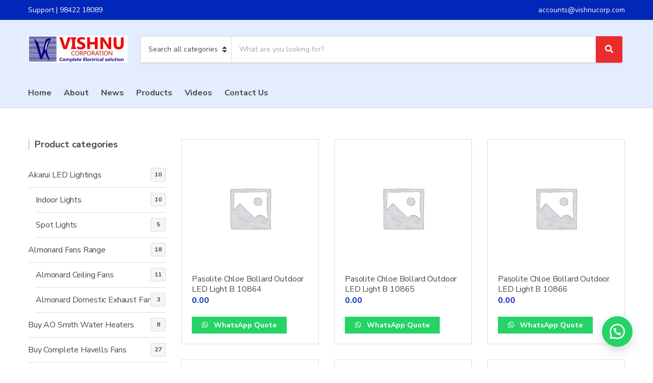

--- FILE ---
content_type: text/html; charset=UTF-8
request_url: https://coimbatoreelectricals.com/product-tag/pasolite-outdoor-lighting/
body_size: 24595
content:
<!doctype html>
<html lang="en-US">
<head>
	<meta charset="UTF-8">
	<meta name="viewport" content="width=device-width, initial-scale=1">
	<title>Tag: pasolite outdoor lighting &#x2d; Vishnu Corporation</title>
	<style>img:is([sizes="auto" i], [sizes^="auto," i]) { contain-intrinsic-size: 3000px 1500px }</style>
	
<!-- The SEO Framework by Sybre Waaijer -->
<meta name="robots" content="max-snippet:-1,max-image-preview:large,max-video-preview:-1" />
<link rel="canonical" href="https://coimbatoreelectricals.com/product-tag/pasolite-outdoor-lighting/" />
<meta property="og:type" content="website" />
<meta property="og:locale" content="en_US" />
<meta property="og:site_name" content="Vishnu Corporation" />
<meta property="og:title" content="Tag: pasolite outdoor lighting" />
<meta property="og:url" content="https://coimbatoreelectricals.com/product-tag/pasolite-outdoor-lighting/" />
<meta property="og:image" content="https://coimbatoreelectricals.com/wp-content/uploads/2020/07/cropped-vishnu_logo-3.png" />
<meta property="og:image:width" content="512" />
<meta property="og:image:height" content="512" />
<meta name="twitter:card" content="summary_large_image" />
<meta name="twitter:title" content="Tag: pasolite outdoor lighting" />
<meta name="twitter:image" content="https://coimbatoreelectricals.com/wp-content/uploads/2020/07/cropped-vishnu_logo-3.png" />
<script type="application/ld+json">{"@context":"https://schema.org","@graph":[{"@type":"WebSite","@id":"https://coimbatoreelectricals.com/#/schema/WebSite","url":"https://coimbatoreelectricals.com/","name":"Vishnu Corporation","description":"Complete electrical solutions","inLanguage":"en-US","potentialAction":{"@type":"SearchAction","target":{"@type":"EntryPoint","urlTemplate":"https://coimbatoreelectricals.com/search/{search_term_string}/"},"query-input":"required name=search_term_string"},"publisher":{"@type":"Organization","@id":"https://coimbatoreelectricals.com/#/schema/Organization","name":"Vishnu Corporation","url":"https://coimbatoreelectricals.com/","logo":{"@type":"ImageObject","url":"https://coimbatoreelectricals.com/wp-content/uploads/2020/07/cropped-vishnu_logo-3.png","contentUrl":"https://coimbatoreelectricals.com/wp-content/uploads/2020/07/cropped-vishnu_logo-3.png","width":512,"height":512,"contentSize":"47251"}}},{"@type":"CollectionPage","@id":"https://coimbatoreelectricals.com/product-tag/pasolite-outdoor-lighting/","url":"https://coimbatoreelectricals.com/product-tag/pasolite-outdoor-lighting/","name":"Tag: pasolite outdoor lighting &#x2d; Vishnu Corporation","inLanguage":"en-US","isPartOf":{"@id":"https://coimbatoreelectricals.com/#/schema/WebSite"},"breadcrumb":{"@type":"BreadcrumbList","@id":"https://coimbatoreelectricals.com/#/schema/BreadcrumbList","itemListElement":[{"@type":"ListItem","position":1,"item":"https://coimbatoreelectricals.com/","name":"Vishnu Corporation"},{"@type":"ListItem","position":2,"name":"Tag: pasolite outdoor lighting"}]}}]}</script>
<!-- / The SEO Framework by Sybre Waaijer | 8.30ms meta | 1.32ms boot -->

<link rel='dns-prefetch' href='//www.googletagmanager.com' />
<link rel='dns-prefetch' href='//fonts.googleapis.com' />
<link rel="alternate" type="application/rss+xml" title="Vishnu Corporation &raquo; Feed" href="https://coimbatoreelectricals.com/feed/" />
<link rel="alternate" type="application/rss+xml" title="Vishnu Corporation &raquo; Comments Feed" href="https://coimbatoreelectricals.com/comments/feed/" />
<link rel="alternate" type="application/rss+xml" title="Vishnu Corporation &raquo; pasolite outdoor lighting Tag Feed" href="https://coimbatoreelectricals.com/product-tag/pasolite-outdoor-lighting/feed/" />
<script>
window._wpemojiSettings = {"baseUrl":"https:\/\/s.w.org\/images\/core\/emoji\/15.0.3\/72x72\/","ext":".png","svgUrl":"https:\/\/s.w.org\/images\/core\/emoji\/15.0.3\/svg\/","svgExt":".svg","source":{"concatemoji":"https:\/\/coimbatoreelectricals.com\/wp-includes\/js\/wp-emoji-release.min.js?ver=6.7.4"}};
/*! This file is auto-generated */
!function(i,n){var o,s,e;function c(e){try{var t={supportTests:e,timestamp:(new Date).valueOf()};sessionStorage.setItem(o,JSON.stringify(t))}catch(e){}}function p(e,t,n){e.clearRect(0,0,e.canvas.width,e.canvas.height),e.fillText(t,0,0);var t=new Uint32Array(e.getImageData(0,0,e.canvas.width,e.canvas.height).data),r=(e.clearRect(0,0,e.canvas.width,e.canvas.height),e.fillText(n,0,0),new Uint32Array(e.getImageData(0,0,e.canvas.width,e.canvas.height).data));return t.every(function(e,t){return e===r[t]})}function u(e,t,n){switch(t){case"flag":return n(e,"\ud83c\udff3\ufe0f\u200d\u26a7\ufe0f","\ud83c\udff3\ufe0f\u200b\u26a7\ufe0f")?!1:!n(e,"\ud83c\uddfa\ud83c\uddf3","\ud83c\uddfa\u200b\ud83c\uddf3")&&!n(e,"\ud83c\udff4\udb40\udc67\udb40\udc62\udb40\udc65\udb40\udc6e\udb40\udc67\udb40\udc7f","\ud83c\udff4\u200b\udb40\udc67\u200b\udb40\udc62\u200b\udb40\udc65\u200b\udb40\udc6e\u200b\udb40\udc67\u200b\udb40\udc7f");case"emoji":return!n(e,"\ud83d\udc26\u200d\u2b1b","\ud83d\udc26\u200b\u2b1b")}return!1}function f(e,t,n){var r="undefined"!=typeof WorkerGlobalScope&&self instanceof WorkerGlobalScope?new OffscreenCanvas(300,150):i.createElement("canvas"),a=r.getContext("2d",{willReadFrequently:!0}),o=(a.textBaseline="top",a.font="600 32px Arial",{});return e.forEach(function(e){o[e]=t(a,e,n)}),o}function t(e){var t=i.createElement("script");t.src=e,t.defer=!0,i.head.appendChild(t)}"undefined"!=typeof Promise&&(o="wpEmojiSettingsSupports",s=["flag","emoji"],n.supports={everything:!0,everythingExceptFlag:!0},e=new Promise(function(e){i.addEventListener("DOMContentLoaded",e,{once:!0})}),new Promise(function(t){var n=function(){try{var e=JSON.parse(sessionStorage.getItem(o));if("object"==typeof e&&"number"==typeof e.timestamp&&(new Date).valueOf()<e.timestamp+604800&&"object"==typeof e.supportTests)return e.supportTests}catch(e){}return null}();if(!n){if("undefined"!=typeof Worker&&"undefined"!=typeof OffscreenCanvas&&"undefined"!=typeof URL&&URL.createObjectURL&&"undefined"!=typeof Blob)try{var e="postMessage("+f.toString()+"("+[JSON.stringify(s),u.toString(),p.toString()].join(",")+"));",r=new Blob([e],{type:"text/javascript"}),a=new Worker(URL.createObjectURL(r),{name:"wpTestEmojiSupports"});return void(a.onmessage=function(e){c(n=e.data),a.terminate(),t(n)})}catch(e){}c(n=f(s,u,p))}t(n)}).then(function(e){for(var t in e)n.supports[t]=e[t],n.supports.everything=n.supports.everything&&n.supports[t],"flag"!==t&&(n.supports.everythingExceptFlag=n.supports.everythingExceptFlag&&n.supports[t]);n.supports.everythingExceptFlag=n.supports.everythingExceptFlag&&!n.supports.flag,n.DOMReady=!1,n.readyCallback=function(){n.DOMReady=!0}}).then(function(){return e}).then(function(){var e;n.supports.everything||(n.readyCallback(),(e=n.source||{}).concatemoji?t(e.concatemoji):e.wpemoji&&e.twemoji&&(t(e.twemoji),t(e.wpemoji)))}))}((window,document),window._wpemojiSettings);
</script>
<style id='wp-emoji-styles-inline-css'>

	img.wp-smiley, img.emoji {
		display: inline !important;
		border: none !important;
		box-shadow: none !important;
		height: 1em !important;
		width: 1em !important;
		margin: 0 0.07em !important;
		vertical-align: -0.1em !important;
		background: none !important;
		padding: 0 !important;
	}
</style>
<link rel='stylesheet' id='wp-block-library-css' href='https://coimbatoreelectricals.com/wp-includes/css/dist/block-library/style.min.css?ver=6.7.4' media='all' />
<style id='classic-theme-styles-inline-css'>
/*! This file is auto-generated */
.wp-block-button__link{color:#fff;background-color:#32373c;border-radius:9999px;box-shadow:none;text-decoration:none;padding:calc(.667em + 2px) calc(1.333em + 2px);font-size:1.125em}.wp-block-file__button{background:#32373c;color:#fff;text-decoration:none}
</style>
<style id='global-styles-inline-css'>
:root{--wp--preset--aspect-ratio--square: 1;--wp--preset--aspect-ratio--4-3: 4/3;--wp--preset--aspect-ratio--3-4: 3/4;--wp--preset--aspect-ratio--3-2: 3/2;--wp--preset--aspect-ratio--2-3: 2/3;--wp--preset--aspect-ratio--16-9: 16/9;--wp--preset--aspect-ratio--9-16: 9/16;--wp--preset--color--black: #000000;--wp--preset--color--cyan-bluish-gray: #abb8c3;--wp--preset--color--white: #ffffff;--wp--preset--color--pale-pink: #f78da7;--wp--preset--color--vivid-red: #cf2e2e;--wp--preset--color--luminous-vivid-orange: #ff6900;--wp--preset--color--luminous-vivid-amber: #fcb900;--wp--preset--color--light-green-cyan: #7bdcb5;--wp--preset--color--vivid-green-cyan: #00d084;--wp--preset--color--pale-cyan-blue: #8ed1fc;--wp--preset--color--vivid-cyan-blue: #0693e3;--wp--preset--color--vivid-purple: #9b51e0;--wp--preset--color--theme-primary: #ea2c2c;--wp--preset--color--theme-dark-gray: #4A4A4A;--wp--preset--color--theme-medium-gray: #8E8E8E;--wp--preset--color--theme-light-gray: #DDDDDD;--wp--preset--gradient--vivid-cyan-blue-to-vivid-purple: linear-gradient(135deg,rgba(6,147,227,1) 0%,rgb(155,81,224) 100%);--wp--preset--gradient--light-green-cyan-to-vivid-green-cyan: linear-gradient(135deg,rgb(122,220,180) 0%,rgb(0,208,130) 100%);--wp--preset--gradient--luminous-vivid-amber-to-luminous-vivid-orange: linear-gradient(135deg,rgba(252,185,0,1) 0%,rgba(255,105,0,1) 100%);--wp--preset--gradient--luminous-vivid-orange-to-vivid-red: linear-gradient(135deg,rgba(255,105,0,1) 0%,rgb(207,46,46) 100%);--wp--preset--gradient--very-light-gray-to-cyan-bluish-gray: linear-gradient(135deg,rgb(238,238,238) 0%,rgb(169,184,195) 100%);--wp--preset--gradient--cool-to-warm-spectrum: linear-gradient(135deg,rgb(74,234,220) 0%,rgb(151,120,209) 20%,rgb(207,42,186) 40%,rgb(238,44,130) 60%,rgb(251,105,98) 80%,rgb(254,248,76) 100%);--wp--preset--gradient--blush-light-purple: linear-gradient(135deg,rgb(255,206,236) 0%,rgb(152,150,240) 100%);--wp--preset--gradient--blush-bordeaux: linear-gradient(135deg,rgb(254,205,165) 0%,rgb(254,45,45) 50%,rgb(107,0,62) 100%);--wp--preset--gradient--luminous-dusk: linear-gradient(135deg,rgb(255,203,112) 0%,rgb(199,81,192) 50%,rgb(65,88,208) 100%);--wp--preset--gradient--pale-ocean: linear-gradient(135deg,rgb(255,245,203) 0%,rgb(182,227,212) 50%,rgb(51,167,181) 100%);--wp--preset--gradient--electric-grass: linear-gradient(135deg,rgb(202,248,128) 0%,rgb(113,206,126) 100%);--wp--preset--gradient--midnight: linear-gradient(135deg,rgb(2,3,129) 0%,rgb(40,116,252) 100%);--wp--preset--font-size--small: 13px;--wp--preset--font-size--medium: 20px;--wp--preset--font-size--large: 36px;--wp--preset--font-size--x-large: 42px;--wp--preset--spacing--20: 0.44rem;--wp--preset--spacing--30: 0.67rem;--wp--preset--spacing--40: 1rem;--wp--preset--spacing--50: 1.5rem;--wp--preset--spacing--60: 2.25rem;--wp--preset--spacing--70: 3.38rem;--wp--preset--spacing--80: 5.06rem;--wp--preset--shadow--natural: 6px 6px 9px rgba(0, 0, 0, 0.2);--wp--preset--shadow--deep: 12px 12px 50px rgba(0, 0, 0, 0.4);--wp--preset--shadow--sharp: 6px 6px 0px rgba(0, 0, 0, 0.2);--wp--preset--shadow--outlined: 6px 6px 0px -3px rgba(255, 255, 255, 1), 6px 6px rgba(0, 0, 0, 1);--wp--preset--shadow--crisp: 6px 6px 0px rgba(0, 0, 0, 1);}:where(.is-layout-flex){gap: 0.5em;}:where(.is-layout-grid){gap: 0.5em;}body .is-layout-flex{display: flex;}.is-layout-flex{flex-wrap: wrap;align-items: center;}.is-layout-flex > :is(*, div){margin: 0;}body .is-layout-grid{display: grid;}.is-layout-grid > :is(*, div){margin: 0;}:where(.wp-block-columns.is-layout-flex){gap: 2em;}:where(.wp-block-columns.is-layout-grid){gap: 2em;}:where(.wp-block-post-template.is-layout-flex){gap: 1.25em;}:where(.wp-block-post-template.is-layout-grid){gap: 1.25em;}.has-black-color{color: var(--wp--preset--color--black) !important;}.has-cyan-bluish-gray-color{color: var(--wp--preset--color--cyan-bluish-gray) !important;}.has-white-color{color: var(--wp--preset--color--white) !important;}.has-pale-pink-color{color: var(--wp--preset--color--pale-pink) !important;}.has-vivid-red-color{color: var(--wp--preset--color--vivid-red) !important;}.has-luminous-vivid-orange-color{color: var(--wp--preset--color--luminous-vivid-orange) !important;}.has-luminous-vivid-amber-color{color: var(--wp--preset--color--luminous-vivid-amber) !important;}.has-light-green-cyan-color{color: var(--wp--preset--color--light-green-cyan) !important;}.has-vivid-green-cyan-color{color: var(--wp--preset--color--vivid-green-cyan) !important;}.has-pale-cyan-blue-color{color: var(--wp--preset--color--pale-cyan-blue) !important;}.has-vivid-cyan-blue-color{color: var(--wp--preset--color--vivid-cyan-blue) !important;}.has-vivid-purple-color{color: var(--wp--preset--color--vivid-purple) !important;}.has-black-background-color{background-color: var(--wp--preset--color--black) !important;}.has-cyan-bluish-gray-background-color{background-color: var(--wp--preset--color--cyan-bluish-gray) !important;}.has-white-background-color{background-color: var(--wp--preset--color--white) !important;}.has-pale-pink-background-color{background-color: var(--wp--preset--color--pale-pink) !important;}.has-vivid-red-background-color{background-color: var(--wp--preset--color--vivid-red) !important;}.has-luminous-vivid-orange-background-color{background-color: var(--wp--preset--color--luminous-vivid-orange) !important;}.has-luminous-vivid-amber-background-color{background-color: var(--wp--preset--color--luminous-vivid-amber) !important;}.has-light-green-cyan-background-color{background-color: var(--wp--preset--color--light-green-cyan) !important;}.has-vivid-green-cyan-background-color{background-color: var(--wp--preset--color--vivid-green-cyan) !important;}.has-pale-cyan-blue-background-color{background-color: var(--wp--preset--color--pale-cyan-blue) !important;}.has-vivid-cyan-blue-background-color{background-color: var(--wp--preset--color--vivid-cyan-blue) !important;}.has-vivid-purple-background-color{background-color: var(--wp--preset--color--vivid-purple) !important;}.has-black-border-color{border-color: var(--wp--preset--color--black) !important;}.has-cyan-bluish-gray-border-color{border-color: var(--wp--preset--color--cyan-bluish-gray) !important;}.has-white-border-color{border-color: var(--wp--preset--color--white) !important;}.has-pale-pink-border-color{border-color: var(--wp--preset--color--pale-pink) !important;}.has-vivid-red-border-color{border-color: var(--wp--preset--color--vivid-red) !important;}.has-luminous-vivid-orange-border-color{border-color: var(--wp--preset--color--luminous-vivid-orange) !important;}.has-luminous-vivid-amber-border-color{border-color: var(--wp--preset--color--luminous-vivid-amber) !important;}.has-light-green-cyan-border-color{border-color: var(--wp--preset--color--light-green-cyan) !important;}.has-vivid-green-cyan-border-color{border-color: var(--wp--preset--color--vivid-green-cyan) !important;}.has-pale-cyan-blue-border-color{border-color: var(--wp--preset--color--pale-cyan-blue) !important;}.has-vivid-cyan-blue-border-color{border-color: var(--wp--preset--color--vivid-cyan-blue) !important;}.has-vivid-purple-border-color{border-color: var(--wp--preset--color--vivid-purple) !important;}.has-vivid-cyan-blue-to-vivid-purple-gradient-background{background: var(--wp--preset--gradient--vivid-cyan-blue-to-vivid-purple) !important;}.has-light-green-cyan-to-vivid-green-cyan-gradient-background{background: var(--wp--preset--gradient--light-green-cyan-to-vivid-green-cyan) !important;}.has-luminous-vivid-amber-to-luminous-vivid-orange-gradient-background{background: var(--wp--preset--gradient--luminous-vivid-amber-to-luminous-vivid-orange) !important;}.has-luminous-vivid-orange-to-vivid-red-gradient-background{background: var(--wp--preset--gradient--luminous-vivid-orange-to-vivid-red) !important;}.has-very-light-gray-to-cyan-bluish-gray-gradient-background{background: var(--wp--preset--gradient--very-light-gray-to-cyan-bluish-gray) !important;}.has-cool-to-warm-spectrum-gradient-background{background: var(--wp--preset--gradient--cool-to-warm-spectrum) !important;}.has-blush-light-purple-gradient-background{background: var(--wp--preset--gradient--blush-light-purple) !important;}.has-blush-bordeaux-gradient-background{background: var(--wp--preset--gradient--blush-bordeaux) !important;}.has-luminous-dusk-gradient-background{background: var(--wp--preset--gradient--luminous-dusk) !important;}.has-pale-ocean-gradient-background{background: var(--wp--preset--gradient--pale-ocean) !important;}.has-electric-grass-gradient-background{background: var(--wp--preset--gradient--electric-grass) !important;}.has-midnight-gradient-background{background: var(--wp--preset--gradient--midnight) !important;}.has-small-font-size{font-size: var(--wp--preset--font-size--small) !important;}.has-medium-font-size{font-size: var(--wp--preset--font-size--medium) !important;}.has-large-font-size{font-size: var(--wp--preset--font-size--large) !important;}.has-x-large-font-size{font-size: var(--wp--preset--font-size--x-large) !important;}
:where(.wp-block-post-template.is-layout-flex){gap: 1.25em;}:where(.wp-block-post-template.is-layout-grid){gap: 1.25em;}
:where(.wp-block-columns.is-layout-flex){gap: 2em;}:where(.wp-block-columns.is-layout-grid){gap: 2em;}
:root :where(.wp-block-pullquote){font-size: 1.5em;line-height: 1.6;}
</style>
<link rel='stylesheet' id='gutenbee-animations-css' href='https://coimbatoreelectricals.com/wp-content/plugins/gutenbee/build/gutenbee.animations.css?ver=2.19.0' media='all' />
<link rel='stylesheet' id='ignition-user-google-fonts-css' href='https://fonts.googleapis.com/css?family=Nunito+Sans%3A400%2C900%2C700%2C400i&#038;ver=3.4.3' media='all' />
<link rel='stylesheet' id='ignition-icons-css' href='https://coimbatoreelectricals.com/wp-content/plugins/ignition/inc/assets/vendor/ignition-icons/css/ignition-icons.min.css?ver=3.4.3' media='all' />
<link rel='stylesheet' id='ignition-style-css' href='https://coimbatoreelectricals.com/wp-content/plugins/ignition/inc/assets/css/style.min.css?ver=3.4.3' media='all' />
<link rel='stylesheet' id='ignition-woocommerce-css' href='https://coimbatoreelectricals.com/wp-content/plugins/ignition/inc/assets/css/woocommerce.min.css?ver=3.4.3' media='all' />
<style id='woocommerce-inline-inline-css'>
.woocommerce form .form-row .required { visibility: visible; }
</style>
<link rel='stylesheet' id='wa_order_style-css' href='https://coimbatoreelectricals.com/wp-content/plugins/oneclick-whatsapp-order/assets/css/main-style.css?ver=1.0.9' media='all' />
<link rel='stylesheet' id='brands-styles-css' href='https://coimbatoreelectricals.com/wp-content/plugins/woocommerce/assets/css/brands.css?ver=10.3.7' media='all' />
<link rel='stylesheet' id='ignition-decorist-style-css' href='https://coimbatoreelectricals.com/wp-content/themes/ignition-decorist/style.min.css?ver=1.5.2-1.0' media='all' />
<link rel='stylesheet' id='ignition-decorist-woocommerce-css' href='https://coimbatoreelectricals.com/wp-content/themes/ignition-decorist/inc/assets/css/woocommerce.min.css?ver=1.5.2-1.0' media='all' />
<style id='ignition-decorist-generated-styles-inline-css'>
:root { --ignition-body-background-color: #ffffff; --ignition-primary-color: #0027b7; --ignition-text-color: #4a4a4a; --ignition-secondary-text-color: #8e8e8e; --ignition-headings-color: #4a4a4a; --ignition-border-color: #dddddd; --ignition-forms-background-color: #ffffff; --ignition-forms-border-color: #dddddd; --ignition-forms-text-color: #4a4a4a; --ignition-buttons-background-color: #ea2c2c; --ignition-buttons-text-color: #ffffff; --ignition-buttons-border-color: #ea2c2c; --ignition-primary-font-family: Nunito Sans; --ignition-secondary-font-family: Nunito Sans; --ignition-top-bar-background-color: #0027b7; --ignition-top-bar-text-color: #fcfcfc; --ignition-top-bar-border-color: #efefef; --ignition-top-bar-transparent-text-color: #ffffff; --ignition-top-bar-transparent-border-color: rgba(255, 255, 255, 0.1); --ignition-header-background-color: #e4ecff; --ignition-header-text-color: #4a4a4a; --ignition-header-border-color: #dddddd; --ignition-header-submenu-background-color: #ffffff; --ignition-header-submenu-text-color: #4a4a4a; --ignition-header-transparent-text-color: #ffffff; --ignition-header-transparent-border-color: rgba(255, 255, 255, 0.1); --ignition-header-transparent-submenu-bg-color: #ffffff; --ignition-header-transparent-submenu-text-color: #4a4a4a; --ignition-header-sticky-background-color: #ffffff; --ignition-header-sticky-text-color: #4a4a4a; --ignition-header-sticky-border-color: #dddddd; --ignition-header-sticky-submenu-background-color: #ffffff; --ignition-header-sticky-submenu-text-color: #4a4a4a; --ignition-mobile-nav-background-color: #ffffff; --ignition-mobile-nav-text-color: #4a4a4a; --ignition-mobile-nav-border-color: #dddddd; --ignition-hero-background-color: #f5f5f5; --ignition-hero-primary-text-color: #4a4a4a; --ignition-hero-secondary-text-color: #4a4a4a; --ignition-footer-background-color: #e4ecff; --ignition-footer-border-color: #dddddd; --ignition-footer-title-color: #4a4a4a; --ignition-footer-text-color: #4a4a4a; --ignition-footer-credits-background-color: #0027b7; --ignition-footer-credits-text-color: #ffffff; --ignition-footer-credits-link-color: #4A4A4A; --ignition-footer-credits-border-color: #DDDDDD; } @media (min-width: calc(1320px + 60px)) { .container, .theme-grid > .wp-block-gutenbee-container-inner, .alignwide .maxslider-slide-content, .alignfull .maxslider-slide-content { width: 1320px; max-width: 100%; } [class*="-template-fullwidth-narrow"] .alignwide { width: calc(1320px - 30px); } .theme-grid > .wp-block-gutenbee-container-inner { padding-left: 15px; padding-right: 15px; } } html { font-size: 16px; } body { font-family: "Nunito Sans", sans-serif; font-weight: 400; font-size: 16px; line-height: 1.5; text-transform: none; letter-spacing: 0em; } h1, h2, h3, h4, h5, h6, .ignition-slideshow .maxslider-slide-title, .maxslider-slide-title { font-family: "Nunito Sans", sans-serif; font-weight: 900; } .navigation-main { font-family: "Nunito Sans", sans-serif; font-weight: 700; font-size: 16px; line-height: 1.25; text-transform: none; letter-spacing: 0em; } .page-hero-title, .page-title { font-family: "Nunito Sans", sans-serif; font-weight: 900; } h1,.page-hero-title,.page-title { font-size: 28px; line-height: 1.15; text-transform: none; letter-spacing: -0.01em; } h2, .wc-block-grid__product-title { font-size: 26px; line-height: 1.15; text-transform: none; letter-spacing: -0.01em; } h3 { font-size: 24px; line-height: 1.2; text-transform: none; letter-spacing: -0.01em; } h4 { font-size: 22px; line-height: 1.25; text-transform: none; letter-spacing: -0.01em; } h5 { font-size: 18px; line-height: 1.25; text-transform: none; letter-spacing: -0.01em; } h6 { font-size: 16px; line-height: 1.32; text-transform: none; letter-spacing: -0.01em; } .widget-title { font-size: 18px; line-height: 1.2; text-transform: none; letter-spacing: -0.01em; } .widget { font-size: 16px; line-height: 1.5; text-transform: none; letter-spacing: 0em; } .btn, .button, .gutenbee-block-button-link, .wp-block-button__link, .comment-reply-link, .ci-item-filter, .maxslider-slide .maxslider-btn, .added_to_cart, input[type="submit"], input[type="reset"], button[type="submit"] { font-family: "Nunito Sans", sans-serif; font-weight: 700; font-size: 16px; line-height: 1.25; text-transform: none; letter-spacing: 0em; } @media (max-width: 991px) { #mobilemenu { display: block; } .head-content-slot-mobile-nav { display: inline-block; } .nav { display: none; } .head-mast-inner { flex-wrap: wrap; margin: 0; padding: 15px 0; } .head-mast-inner .head-content-slot { margin: 0; } .head-mast-inner .head-content-slot-end { margin-left: auto; } .rtl .head-mast-inner .head-content-slot-end { margin-left: 0; margin-right: auto; } .head-mast-inner .head-content-slot-end .head-content-slot-item { margin-left: 5px; } .rtl .head-mast-inner .head-content-slot-end .head-content-slot-item { margin-left: 0; margin-right: 5px; } .site-branding { margin: 0 15px 0 0; width: auto; max-width: 140px; flex: none; } .rtl .site-branding { margin: 0 0 0 15px; } .site-logo { font-size: 26px; } .site-tagline { display: none; } .head-mast-inner .head-content-slot-search-bar { width: 100%; flex: none; order: 10; margin-top: 10px; } .head-mast-inner .head-content-slot-item { margin: 0; } .header-mini-cart-trigger .amount { display: none; } .head-mast-navigation-sticky-container { display: none; } } @media (min-width: 992px) { .page-hero { height: 300px; } } @media (min-width: 576px) and (max-width: 991px) { .page-hero { height: 300px; } } @media (max-width: 575px) { .page-hero { height: 300px; } } 
</style>
<link rel='stylesheet' id='ignition-decorist-style-child-css' href='https://coimbatoreelectricals.com/wp-content/themes/ignition-decorist-child/style.css?ver=1.5.2-1.0' media='all' />
<script src="https://coimbatoreelectricals.com/wp-includes/js/jquery/jquery.min.js?ver=3.7.1" id="jquery-core-js"></script>
<script src="https://coimbatoreelectricals.com/wp-includes/js/jquery/jquery-migrate.min.js?ver=3.4.1" id="jquery-migrate-js"></script>
<script src="https://coimbatoreelectricals.com/wp-content/plugins/woocommerce/assets/js/jquery-blockui/jquery.blockUI.min.js?ver=2.7.0-wc.10.3.7" id="wc-jquery-blockui-js" defer data-wp-strategy="defer"></script>
<script id="wc-add-to-cart-js-extra">
var wc_add_to_cart_params = {"ajax_url":"\/wp-admin\/admin-ajax.php","wc_ajax_url":"\/?wc-ajax=%%endpoint%%","i18n_view_cart":"View cart","cart_url":"https:\/\/coimbatoreelectricals.com\/cart\/","is_cart":"","cart_redirect_after_add":"no"};
</script>
<script src="https://coimbatoreelectricals.com/wp-content/plugins/woocommerce/assets/js/frontend/add-to-cart.min.js?ver=10.3.7" id="wc-add-to-cart-js" defer data-wp-strategy="defer"></script>
<script src="https://coimbatoreelectricals.com/wp-content/plugins/woocommerce/assets/js/js-cookie/js.cookie.min.js?ver=2.1.4-wc.10.3.7" id="wc-js-cookie-js" defer data-wp-strategy="defer"></script>
<script id="woocommerce-js-extra">
var woocommerce_params = {"ajax_url":"\/wp-admin\/admin-ajax.php","wc_ajax_url":"\/?wc-ajax=%%endpoint%%","i18n_password_show":"Show password","i18n_password_hide":"Hide password"};
</script>
<script src="https://coimbatoreelectricals.com/wp-content/plugins/woocommerce/assets/js/frontend/woocommerce.min.js?ver=10.3.7" id="woocommerce-js" defer data-wp-strategy="defer"></script>

<!-- Google tag (gtag.js) snippet added by Site Kit -->

<!-- Google Analytics snippet added by Site Kit -->
<script src="https://www.googletagmanager.com/gtag/js?id=GT-MQB9HLK" id="google_gtagjs-js" async></script>
<script id="google_gtagjs-js-after">
window.dataLayer = window.dataLayer || [];function gtag(){dataLayer.push(arguments);}
gtag("set","linker",{"domains":["coimbatoreelectricals.com"]});
gtag("js", new Date());
gtag("set", "developer_id.dZTNiMT", true);
gtag("config", "GT-MQB9HLK");
</script>

<!-- End Google tag (gtag.js) snippet added by Site Kit -->
<link rel="https://api.w.org/" href="https://coimbatoreelectricals.com/wp-json/" /><link rel="alternate" title="JSON" type="application/json" href="https://coimbatoreelectricals.com/wp-json/wp/v2/product_tag/159" /><link rel="EditURI" type="application/rsd+xml" title="RSD" href="https://coimbatoreelectricals.com/xmlrpc.php?rsd" />
<meta name="generator" content="Site Kit by Google 1.149.1" />		<style>
			#sendbtn,
			#sendbtn2,
			.wa-order-button,
			.gdpr_wa_button_input {
				background-color: rgba(37, 211, 102, 1) !important;
				color: rgba(255, 255, 255, 1) !important;
			}

			#sendbtn:hover,
			#sendbtn2:hover,
			.wa-order-button:hover,
			.gdpr_wa_button_input:hover {
				background-color: rgba(37, 211, 102, 1) !important;
				color: rgba(255, 255, 255, 1) !important;
			}
		</style>
		<style>
		#sendbtn,
		#sendbtn2,
		.wa-order-button,
		.gdpr_wa_button_input,
		a.wa-order-checkout,
		a.wa-order-thankyou,
		.shortcode_wa_button,
		.shortcode_wa_button_nt,
		.floating_button {
			-webkit-box-shadow: inset px px px px  !important;
			-moz-box-shadow: inset px px px px  !important;
			box-shadow: inset px px px px  !important;
		}

		#sendbtn:hover,
		#sendbtn2:hover,
		.wa-order-button:hover,
		.gdpr_wa_button_input:hover,
		a.wa-order-checkout:hover,
		a.wa-order-thankyou:hover,
		.shortcode_wa_button:hover,
		.shortcode_wa_button_nt:hover,
		.floating_button:hover {
			-webkit-box-shadow: inset px px px px  !important;
			-moz-box-shadow: inset px px px px  !important;
			box-shadow: inset px px px px  !important;
		}
	</style>
<style>
            .wa-order-button-under-atc,
            .wa-order-button-shortdesc,
            .wa-order-button-after-atc {
                margin: px px px px !important;
            }
        </style><style>
            .wa-order-button-under-atc,
            .wa-order-button-shortdesc,
            .wa-order-button {
                padding: px px px px !important;
            }
        </style>	<style>
		.floating_button {
			margin-top: 20px !important;
			margin-right: 20px !important;
			margin-bottom: 20px !important;
			margin-left: 20px !important;

			padding-top: 10px !important;
			padding-right: 10px !important;
			padding-bottom: 10px !important;
			padding-left: 10px !important;

			position: fixed !important;
			width: 60px !important;
			height: 60px !important;
			bottom: 20px !important;
			background-color: #25D366 !important;
			color: #ffffff !important;
			border-radius: 50% !important;
			display: flex !important;
			align-items: center !important;
			justify-content: center !important;
			box-shadow: 0 8px 25px -5px rgba(45, 62, 79, .3) !important;
			z-index: 9999999 !important;
			text-decoration: none !important;
			right: 20px !important;
		}

		/* Hide the old :before pseudo-element to prevent duplicate icons */
		.floating_button:before {
			display: none !important;
			content: none !important;
		}

		.floating_button_icon {
			display: block !important;
			width: 30px !important;
			height: 30px !important;
			margin-top: 0px !important;
			margin-right: 0px !important;
			margin-bottom: 0px !important;
			margin-left: 0px !important;
			padding-top: 0px !important;
			padding-right: 0px !important;
			padding-bottom: 0px !important;
			padding-left: 0px !important;
			background-image: url('data:image/svg+xml;utf8,<svg xmlns="http://www.w3.org/2000/svg" viewBox="0 0 24 24" width="30px" height="30px"><path fill="%23fff" d="M3.516 3.516c4.686-4.686 12.284-4.686 16.97 0 4.686 4.686 4.686 12.283 0 16.97a12.004 12.004 0 01-13.754 2.299l-5.814.735a.392.392 0 01-.438-.44l.748-5.788A12.002 12.002 0 013.517 3.517zm3.61 17.043l.3.158a9.846 9.846 0 0011.534-1.758c3.843-3.843 3.843-10.074 0-13.918-3.843-3.843-10.075-3.843-13.918 0a9.846 9.846 0 00-1.747 11.554l.16.303-.51 3.942a.196.196 0 00.219.22l3.961-.501zm6.534-7.003l-.933 1.164a9.843 9.843 0 01-3.497-3.495l1.166-.933a.792.792 0 00.23-.94L9.561 6.96a.793.793 0 00-.924-.445 1291.6 1291.6 0 00-2.023.524.797.797 0 00-.588.88 11.754 11.754 0 0010.005 10.005.797.797 0 00.88-.587l.525-2.023a.793.793 0 00-.445-.923L14.6 13.327a.792.792 0 00-.94.23z"/></svg>') !important;
			background-repeat: no-repeat !important;
			background-position: center !important;
			background-size: contain !important;
		}

		.label-container {
			position: fixed !important;
			bottom: 33px !important;
			display: table !important;
			visibility: hidden !important;
			z-index: 9999999 !important;
		}

		.label-text {
			color: #43474e !important;
			background: #f5f7f9 !important;
			display: inline-block !important;
			padding: 7px !important;
			border-radius: 3px !important;
			font-size: 14px !important;
			bottom: 15px !important;
		}

		a.floating_button:hover div.label-container,
		a.floating_button:hover div.label-text {
			visibility: visible !important;
			opacity: 1 !important;
		}

		@media only screen and (max-width: 480px) {
			.floating_button {
				bottom: 10px !important;
				right: 10px !important;
			}
		}
	</style>
			<style>
			.add_to_cart_button,
			.ajax_add_to_cart {
				display: none !important;
			}

			.wa-shop-button {
				display: inline-block !important;
			}
		</style>
	<noscript><style>.woocommerce-product-gallery{ opacity: 1 !important; }</style></noscript>
	<link rel="icon" href="https://coimbatoreelectricals.com/wp-content/uploads/2020/07/cropped-vishnu_logo-3-32x32.png" sizes="32x32" />
<link rel="icon" href="https://coimbatoreelectricals.com/wp-content/uploads/2020/07/cropped-vishnu_logo-3-192x192.png" sizes="192x192" />
<link rel="apple-touch-icon" href="https://coimbatoreelectricals.com/wp-content/uploads/2020/07/cropped-vishnu_logo-3-180x180.png" />
<meta name="msapplication-TileImage" content="https://coimbatoreelectricals.com/wp-content/uploads/2020/07/cropped-vishnu_logo-3-270x270.png" />
		<style id="wp-custom-css">
			#wpcf7-f604-o1 { position: relative; }
#wpcf7-f604-o1 input[type="submit"] {
	position: absolute;
	right: 2px;
	top: 2px;
}
#wpcf7-f604-o1 .wpcf7-form-control-wrap {	margin: 0;}
#wpcf7-f604-o1 p { margin:0; }
div.wpcf7 .ajax-loader { display: none; }
.shop-actions {
    display: none;
    align-items: center;
    margin: 0 0 25px;
    padding: 10px;
    background-color: var(--ignition-colors-grey);
    line-height: normal;
}
.floating_button {
    right: 80px;
}		</style>
		</head>
<body class="archive tax-product_tag term-pasolite-outdoor-lighting term-159 wp-embed-responsive theme-ignition-decorist ignition-header-type-normal ignition-page-title-bg-off ignition-page-title-normal-off ignition-page-title-subtitle-off ignition-page-breadcrumb-off ignition-site-layout-content_sidebar ignition-side-mode-site-layout-boxed ignition-top-bar-visible-on ignition-header-menu-layout-full_right ignition-header-fullwidth-off ignition-header-sticky-on ignition-header-sticky-type-shy ignition-mobile-nav-slide-right-off ignition-page-title-horz-align-left ignition-blog-layout-content_sidebar ignition-blog-posts-layout-2col ignition-footer-visible-on ignition-site-title-off ignition-site-description-off woocommerce woocommerce-page woocommerce-no-js ignition-shop-layout-sidebar_content">
<div><a class="skip-link sr-only sr-only-focusable" href="#site-content">Skip to the content</a></div>
	
	<div class="page-wrap">

		
<header class="header header-sticky sticky-shy header-theme header-normal"
        data-mobile-breakpoint="991"
>

		<div class="head-intro ">
		<div class="container">
			<div class="row">
				<div class="col-12">
					<div class="head-intro-inner">
													<div class="head-content-slot">
								<div class="head-content-slot-item">Support | 98422 18089</div>							</div>
						
						
													<div class="head-content-slot head-content-slot-end">
								<div class="head-content-slot-item">accounts@vishnucorp.com</div>							</div>
											</div>
				</div>
			</div>
		</div>
	</div>

	<div class="head-mast">

		
		<div class="container">
			<div class="row">
				<div class="col-12">
					<div class="head-mast-inner">
						<div class="head-content-slot-mobile-nav">
							
<a href="#mobilemenu" class="mobile-nav-trigger">
	<span class="ignition-icons ignition-icons-bars"></span>
	<span class="sr-only">
		Menu	</span>
</a>
						</div>

						
<div class="site-branding">
	<div class="site-logo"><a href="https://coimbatoreelectricals.com/" class="custom-logo-link" rel="home" itemprop="url"><img width="384" height="105" src="https://coimbatoreelectricals.com/wp-content/uploads/2020/07/logo.jpg" class="custom-logo custom-logo-alt" alt="logo" itemprop="logo" decoding="async"   /></a></div></div>

						<div class="head-content-slot head-content-slot-search-bar">
								<div class="head-search-form-wrap">
		<form class="category-search-form form-ajax-enabled" action="https://coimbatoreelectricals.com/" method="get">
			<label for="category-search-name" class="sr-only" >
				Category name			</label>

			<select  name='product_cat' id='category-search-name' class='category-search-select'>
	<option value=''>Search all categories</option>
	<option class="level-0" value="akarui-led-lightings">Akarui LED Lightings</option>
	<option class="level-1" value="indoor-lights">&nbsp;&nbsp;&nbsp;Indoor Lights</option>
	<option class="level-1" value="spot-lights">&nbsp;&nbsp;&nbsp;Spot Lights</option>
	<option class="level-0" value="almonard-fans-range">Almonard Fans Range</option>
	<option class="level-1" value="almonard-ceiling-fans">&nbsp;&nbsp;&nbsp;Almonard Ceiling Fans</option>
	<option class="level-1" value="almonard-domestic-exhaust-fans">&nbsp;&nbsp;&nbsp;Almonard Domestic Exhaust Fans</option>
	<option class="level-0" value="buy-ao-smith-water-heaters">Buy AO Smith Water Heaters</option>
	<option class="level-0" value="buy-complete-havells-fans">Buy Complete Havells Fans</option>
	<option class="level-1" value="havells-domestic-exhaust-fans">&nbsp;&nbsp;&nbsp;Havells Domestic Exhaust fans</option>
	<option class="level-1" value="havells-premium-under-light-ceiling-fans">&nbsp;&nbsp;&nbsp;Havells Premium Under Light Ceiling Fans</option>
	<option class="level-1" value="havells-regular-fans">&nbsp;&nbsp;&nbsp;Havells Regular fans</option>
	<option class="level-1" value="havells-table-fans">&nbsp;&nbsp;&nbsp;Havells Table Fans</option>
	<option class="level-0" value="crompton-fans-complete-range">Crompton Fans Complete Range</option>
	<option class="level-1" value="crompton-kitchen-fan">&nbsp;&nbsp;&nbsp;crompton Kitchen fan</option>
	<option class="level-1" value="crompton-pedestal-fans">&nbsp;&nbsp;&nbsp;crompton Pedestal fans</option>
	<option class="level-1" value="crompton-wall-mounted-fan">&nbsp;&nbsp;&nbsp;Crompton Wall Mounted Fan</option>
	<option class="level-1" value="crompron-table-fans">&nbsp;&nbsp;&nbsp;Crompron Table Fans</option>
	<option class="level-1" value="crompton-ceiling-fans">&nbsp;&nbsp;&nbsp;Crompton Ceiling Fans</option>
	<option class="level-1" value="crompton-domestic-exhaust-fans">&nbsp;&nbsp;&nbsp;crompton Domestic Exhaust Fans</option>
	<option class="level-0" value="ferroli-water-heaters">Ferroli Water Heaters</option>
	<option class="level-0" value="finolex-wires-and-cables">Finolex Wires and Cables</option>
	<option class="level-0" value="legrand-modular-switches">Legrand Modular Switches</option>
	<option class="level-1" value="legrand-mylinc-modular-switches">&nbsp;&nbsp;&nbsp;Legrand Mylinc Modular Switches</option>
	<option class="level-1" value="myrius-switches">&nbsp;&nbsp;&nbsp;Myrius Switches</option>
	<option class="level-1" value="arteor-modular-switches">&nbsp;&nbsp;&nbsp;Arteor Modular Switches</option>
	<option class="level-0" value="pasolite-lighting">Pasolite Lighting</option>
	<option class="level-1" value="pasolite-outdoor-lighting">&nbsp;&nbsp;&nbsp;Pasolite Outdoor Lighting</option>
	<option class="level-1" value="pasolite-street-light">&nbsp;&nbsp;&nbsp;Pasolite Street Light</option>
	<option class="level-1" value="pasolite-industrial-lighting">&nbsp;&nbsp;&nbsp;Pasolite Industrial Lighting</option>
	<option class="level-2" value="flood-lights">&nbsp;&nbsp;&nbsp;&nbsp;&nbsp;&nbsp;Flood Lights</option>
	<option class="level-2" value="high-bay-lights">&nbsp;&nbsp;&nbsp;&nbsp;&nbsp;&nbsp;High Bay Lights</option>
	<option class="level-0" value="polycab-wires">Polycab Wires</option>
	<option class="level-0" value="racold-water-heaters">Racold Water Heaters</option>
	<option class="level-1" value="electric-storage-water-heaters">&nbsp;&nbsp;&nbsp;Electric Storage water Heaters</option>
	<option class="level-1" value="heat-pump-water-heater">&nbsp;&nbsp;&nbsp;Heat Pump Water Heater</option>
	<option class="level-1" value="racold-electric-instant-water-heater">&nbsp;&nbsp;&nbsp;Racold Electric Instant Water Heater</option>
	<option class="level-0" value="rr-kabel">RR Kabel</option>
	<option class="level-0" value="vasavi-pvc-pipes-and-fittings">Vasavi PVC Pipes and Fittings</option>
	<option class="level-0" value="wipro-lightings">Wipro Lightings</option>
	<option class="level-1" value="garnet-led-battens">&nbsp;&nbsp;&nbsp;Garnet LED Battens</option>
	<option class="level-1" value="garnet-led-bulbs">&nbsp;&nbsp;&nbsp;Garnet LED Bulbs</option>
	<option class="level-1" value="tejas-led-bulbs">&nbsp;&nbsp;&nbsp;Tejas LED Bulbs</option>
	<option class="level-1" value="wipro-garnet-led-down-lights">&nbsp;&nbsp;&nbsp;Wipro Garnet LED Down Lights</option>
	<option class="level-1" value="wipro-garnet-led-flat-panels">&nbsp;&nbsp;&nbsp;Wipro Garnet LED Flat Panels</option>
	<option class="level-1" value="wipro-garnet-led-outdoor-lights">&nbsp;&nbsp;&nbsp;Wipro Garnet LED Outdoor Lights</option>
	<option class="level-1" value="wipro-garnet-led-spot-lights">&nbsp;&nbsp;&nbsp;Wipro Garnet LED Spot Lights</option>
	<option class="level-1" value="wipro-garnet-led-table-lamps">&nbsp;&nbsp;&nbsp;Wipro Garnet LED Table Lamps</option>
	<option class="level-1" value="wipro-garnet-re-chargable-emergency-lamp">&nbsp;&nbsp;&nbsp;Wipro Garnet Re chargable Emergency Lamp</option>
	<option class="level-1" value="wipro-granet-led-decoratives-and-strip-lights">&nbsp;&nbsp;&nbsp;Wipro Granet LED Decoratives and Strip Lights</option>
</select>

			<div class="category-search-input-wrap">
				<label for="category-search-input" class="sr-only">
					Search products:				</label>
				<input
					type="text"
					class="category-search-input"
					id="category-search-input"
					placeholder="What are you looking for?"
					name="s"
					autocomplete="off"
				/>

				<ul class="category-search-results">
					<li class="category-search-results-item">
						<a href="">
															<div class="category-search-results-item-thumb">
									<img src="https://coimbatoreelectricals.com/wp-content/uploads/woocommerce-placeholder-150x150.png" alt="Search result item thumbnail">
								</div>
							
							<div class="category-search-results-item-content">
								<p class="category-search-results-item-title"></p>
																	<p class="category-search-results-item-price"></p>
																									<p class="category-search-results-item-excerpt"></p>
															</div>
						</a>
					</li>
				</ul>
				<span class="category-search-spinner"></span>
				<input type="hidden" name="post_type" value="product" />
			</div>

			<button type="submit" class="category-search-btn">
				<span class="ignition-icons ignition-icons-search"></span><span class="sr-only">Search</span>
			</button>
		</form>
	</div>
							</div>

												<div class="head-content-slot head-content-slot-end">
													</div>
					</div>
				</div>
			</div>
		</div>

		
	</div>

	<div class="head-mast-navigation">
		<div class="container">
			<div class="row">
				<div class="col-12">
					<div class="head-mast-navigation-inner">
						<nav class="nav"><ul id="header-menu-1" class="navigation-main ignition-menu-menu-1"><li id="menu-item-2301" class="menu-item menu-item-type-post_type menu-item-object-page menu-item-home menu-item-2301"><a href="https://coimbatoreelectricals.com/">Home</a></li>
<li id="menu-item-2354" class="menu-item menu-item-type-post_type menu-item-object-page menu-item-2354"><a href="https://coimbatoreelectricals.com/about/">About</a></li>
<li id="menu-item-2440" class="menu-item menu-item-type-post_type menu-item-object-page menu-item-2440"><a href="https://coimbatoreelectricals.com/news/">News</a></li>
<li id="menu-item-2369" class="menu-item menu-item-type-post_type menu-item-object-page menu-item-2369"><a href="https://coimbatoreelectricals.com/shop/">Products</a></li>
<li id="menu-item-2296" class="menu-item menu-item-type-taxonomy menu-item-object-category menu-item-2296"><a href="https://coimbatoreelectricals.com/category/videos/">Videos</a></li>
<li id="menu-item-2366" class="menu-item menu-item-type-post_type menu-item-object-page menu-item-2366"><a href="https://coimbatoreelectricals.com/contact-us/">Contact Us</a></li>
</ul></nav>					</div>
				</div>
			</div>
		</div>
	</div>
</header>

		<div class="site-content-wrap">

<main class="main">

	
	<div class="container">

			<div class="row ">
		<div class="col-12">
			<div class="shop-actions with-sidebar">
					<a href="#"	class="shop-filter-toggle">
		<span class="ignition-icons ignition-icons-bars"></span> Filters	</a>
	<p class="woocommerce-result-count" role="alert" aria-relevant="all" >
	Showing all 15 results</p>
<form class="woocommerce-ordering" method="get">
		<select
		name="orderby"
		class="orderby"
					aria-label="Shop order"
			>
					<option value="menu_order"  selected='selected'>Default sorting</option>
					<option value="popularity" >Sort by popularity</option>
					<option value="rating" >Sort by average rating</option>
					<option value="date" >Sort by latest</option>
					<option value="price" >Sort by price: low to high</option>
					<option value="price-desc" >Sort by price: high to low</option>
			</select>
	<input type="hidden" name="paged" value="1" />
	</form>
			</div>
		</div>
	</div>
	
<div class="row has-sidebar layout-reverse">

	<div id="site-content" class="col-lg-9 col-12">

		<div class="woocommerce-notices-wrapper"></div><ul class="products columns-3 mobile-columns-2">
<li class="product type-product post-1047 status-publish first instock product_cat-pasolite-lighting product_cat-pasolite-outdoor-lighting product_tag-chloe-bollard product_tag-pasolite-outdoor-lighting has-post-thumbnail shipping-taxable purchasable product-type-simple ignition-product-gallery-image-count-0">
	<div class="entry-item entry-item-product"><a href="https://coimbatoreelectricals.com/product/pasolite-chloe-bollard-outdoor-led-light-b-10864/" class="woocommerce-LoopProduct-link woocommerce-loop-product__link">	<div class="entry-item-thumb">
	<img width="750" height="750" src="https://coimbatoreelectricals.com/wp-content/uploads/woocommerce-placeholder-750x750.png" class="woocommerce-placeholder wp-post-image" alt="Pasolite Chloe Bollard Outdoor LED Light B 10864" decoding="async" fetchpriority="high" srcset="https://coimbatoreelectricals.com/wp-content/uploads/woocommerce-placeholder-750x750.png 750w, https://coimbatoreelectricals.com/wp-content/uploads/woocommerce-placeholder-150x150.png 150w, https://coimbatoreelectricals.com/wp-content/uploads/woocommerce-placeholder-560x560.png 560w, https://coimbatoreelectricals.com/wp-content/uploads/woocommerce-placeholder-300x300.png 300w, https://coimbatoreelectricals.com/wp-content/uploads/woocommerce-placeholder-1024x1024.png 1024w, https://coimbatoreelectricals.com/wp-content/uploads/woocommerce-placeholder-768x768.png 768w, https://coimbatoreelectricals.com/wp-content/uploads/woocommerce-placeholder-510x510.png 510w, https://coimbatoreelectricals.com/wp-content/uploads/woocommerce-placeholder-160x160.png 160w, https://coimbatoreelectricals.com/wp-content/uploads/woocommerce-placeholder.png 1200w" sizes="(max-width: 750px) 100vw, 750px" />	</div>
	<h2 class="woocommerce-loop-product__title">Pasolite Chloe Bollard Outdoor LED Light B 10864</h2>
	<span class="price"><span class="woocommerce-Price-amount amount"><bdi><span class="woocommerce-Price-currencySymbol">&#8377;</span>0.00</bdi></span></span>
</a>		<a id="sendbtn" href="https://web.whatsapp.com/send?phone=919842218019&text=Quote%20for%20this%20item%20please%21%0D%0A%0D%0A%2APasolite%20Chloe%20Bollard%20Outdoor%20LED%20Light%20B%2010864%2A%0A%2APrice%3A%2A%20%E2%82%B90.00%0A%2AURL%3A%2A%20https%3A%2F%2Fcoimbatoreelectricals.com%2Fproduct%2Fpasolite-chloe-bollard-outdoor-led-light-b-10864%2F%0D%0A%0D%0AThank%20you%21&app_absent=0" title="Complete order on WhatsApp to buy Pasolite Chloe Bollard Outdoor LED Light B 10864" target="_blank" class="button add_to_cart_button wa-shop-button product_type_simple">
			WhatsApp Quote		</a>
	</div></li>
<li class="product type-product post-1046 status-publish instock product_cat-pasolite-lighting product_cat-pasolite-outdoor-lighting product_tag-chloe-bollard product_tag-pasolite-outdoor-lighting has-post-thumbnail shipping-taxable purchasable product-type-simple ignition-product-gallery-image-count-0">
	<div class="entry-item entry-item-product"><a href="https://coimbatoreelectricals.com/product/pasolite-chloe-bollard-outdoor-led-light-b-10865/" class="woocommerce-LoopProduct-link woocommerce-loop-product__link">	<div class="entry-item-thumb">
	<img width="750" height="750" src="https://coimbatoreelectricals.com/wp-content/uploads/woocommerce-placeholder-750x750.png" class="woocommerce-placeholder wp-post-image" alt="Pasolite Chloe Bollard Outdoor LED Light B 10865" decoding="async" srcset="https://coimbatoreelectricals.com/wp-content/uploads/woocommerce-placeholder-750x750.png 750w, https://coimbatoreelectricals.com/wp-content/uploads/woocommerce-placeholder-150x150.png 150w, https://coimbatoreelectricals.com/wp-content/uploads/woocommerce-placeholder-560x560.png 560w, https://coimbatoreelectricals.com/wp-content/uploads/woocommerce-placeholder-300x300.png 300w, https://coimbatoreelectricals.com/wp-content/uploads/woocommerce-placeholder-1024x1024.png 1024w, https://coimbatoreelectricals.com/wp-content/uploads/woocommerce-placeholder-768x768.png 768w, https://coimbatoreelectricals.com/wp-content/uploads/woocommerce-placeholder-510x510.png 510w, https://coimbatoreelectricals.com/wp-content/uploads/woocommerce-placeholder-160x160.png 160w, https://coimbatoreelectricals.com/wp-content/uploads/woocommerce-placeholder.png 1200w" sizes="(max-width: 750px) 100vw, 750px" />	</div>
	<h2 class="woocommerce-loop-product__title">Pasolite Chloe Bollard Outdoor LED Light B 10865</h2>
	<span class="price"><span class="woocommerce-Price-amount amount"><bdi><span class="woocommerce-Price-currencySymbol">&#8377;</span>0.00</bdi></span></span>
</a>		<a id="sendbtn" href="https://web.whatsapp.com/send?phone=919842218019&text=Quote%20for%20this%20item%20please%21%0D%0A%0D%0A%2APasolite%20Chloe%20Bollard%20Outdoor%20LED%20Light%20B%2010865%2A%0A%2APrice%3A%2A%20%E2%82%B90.00%0A%2AURL%3A%2A%20https%3A%2F%2Fcoimbatoreelectricals.com%2Fproduct%2Fpasolite-chloe-bollard-outdoor-led-light-b-10865%2F%0D%0A%0D%0AThank%20you%21&app_absent=0" title="Complete order on WhatsApp to buy Pasolite Chloe Bollard Outdoor LED Light B 10865" target="_blank" class="button add_to_cart_button wa-shop-button product_type_simple">
			WhatsApp Quote		</a>
	</div></li>
<li class="product type-product post-1043 status-publish last instock product_cat-pasolite-lighting product_cat-pasolite-outdoor-lighting product_tag-chloe-bollard product_tag-pasolite-outdoor-lighting has-post-thumbnail shipping-taxable purchasable product-type-simple ignition-product-gallery-image-count-0">
	<div class="entry-item entry-item-product"><a href="https://coimbatoreelectricals.com/product/pasolite-chloe-bollard-outdoor-led-light-b-10866/" class="woocommerce-LoopProduct-link woocommerce-loop-product__link">	<div class="entry-item-thumb">
	<img width="750" height="750" src="https://coimbatoreelectricals.com/wp-content/uploads/woocommerce-placeholder-750x750.png" class="woocommerce-placeholder wp-post-image" alt="Pasolite Chloe Bollard Outdoor LED Light B 10866" decoding="async" srcset="https://coimbatoreelectricals.com/wp-content/uploads/woocommerce-placeholder-750x750.png 750w, https://coimbatoreelectricals.com/wp-content/uploads/woocommerce-placeholder-150x150.png 150w, https://coimbatoreelectricals.com/wp-content/uploads/woocommerce-placeholder-560x560.png 560w, https://coimbatoreelectricals.com/wp-content/uploads/woocommerce-placeholder-300x300.png 300w, https://coimbatoreelectricals.com/wp-content/uploads/woocommerce-placeholder-1024x1024.png 1024w, https://coimbatoreelectricals.com/wp-content/uploads/woocommerce-placeholder-768x768.png 768w, https://coimbatoreelectricals.com/wp-content/uploads/woocommerce-placeholder-510x510.png 510w, https://coimbatoreelectricals.com/wp-content/uploads/woocommerce-placeholder-160x160.png 160w, https://coimbatoreelectricals.com/wp-content/uploads/woocommerce-placeholder.png 1200w" sizes="(max-width: 750px) 100vw, 750px" />	</div>
	<h2 class="woocommerce-loop-product__title">Pasolite Chloe Bollard Outdoor LED Light B 10866</h2>
	<span class="price"><span class="woocommerce-Price-amount amount"><bdi><span class="woocommerce-Price-currencySymbol">&#8377;</span>0.00</bdi></span></span>
</a>		<a id="sendbtn" href="https://web.whatsapp.com/send?phone=919842218019&text=Quote%20for%20this%20item%20please%21%0D%0A%0D%0A%2APasolite%20Chloe%20Bollard%20Outdoor%20LED%20Light%20B%2010866%2A%0A%2APrice%3A%2A%20%E2%82%B90.00%0A%2AURL%3A%2A%20https%3A%2F%2Fcoimbatoreelectricals.com%2Fproduct%2Fpasolite-chloe-bollard-outdoor-led-light-b-10866%2F%0D%0A%0D%0AThank%20you%21&app_absent=0" title="Complete order on WhatsApp to buy Pasolite Chloe Bollard Outdoor LED Light B 10866" target="_blank" class="button add_to_cart_button wa-shop-button product_type_simple">
			WhatsApp Quote		</a>
	</div></li>
<li class="product type-product post-1412 status-publish first instock product_cat-pasolite-lighting product_cat-pasolite-outdoor-lighting product_tag-pasolite-outdoor-lighting has-post-thumbnail shipping-taxable purchasable product-type-simple ignition-product-gallery-image-count-0">
	<div class="entry-item entry-item-product"><a href="https://coimbatoreelectricals.com/product/pasolite-outdoor-fan-bollards-celerio-b10873/" class="woocommerce-LoopProduct-link woocommerce-loop-product__link">	<div class="entry-item-thumb">
	<img width="750" height="750" src="https://coimbatoreelectricals.com/wp-content/uploads/woocommerce-placeholder-750x750.png" class="woocommerce-placeholder wp-post-image" alt="Pasolite Outdoor Fan Bollards Celerio B10873" decoding="async" loading="lazy" srcset="https://coimbatoreelectricals.com/wp-content/uploads/woocommerce-placeholder-750x750.png 750w, https://coimbatoreelectricals.com/wp-content/uploads/woocommerce-placeholder-150x150.png 150w, https://coimbatoreelectricals.com/wp-content/uploads/woocommerce-placeholder-560x560.png 560w, https://coimbatoreelectricals.com/wp-content/uploads/woocommerce-placeholder-300x300.png 300w, https://coimbatoreelectricals.com/wp-content/uploads/woocommerce-placeholder-1024x1024.png 1024w, https://coimbatoreelectricals.com/wp-content/uploads/woocommerce-placeholder-768x768.png 768w, https://coimbatoreelectricals.com/wp-content/uploads/woocommerce-placeholder-510x510.png 510w, https://coimbatoreelectricals.com/wp-content/uploads/woocommerce-placeholder-160x160.png 160w, https://coimbatoreelectricals.com/wp-content/uploads/woocommerce-placeholder.png 1200w" sizes="auto, (max-width: 750px) 100vw, 750px" />	</div>
	<h2 class="woocommerce-loop-product__title">Pasolite Outdoor Fan Bollards Celerio B10873</h2>
	<span class="price"><span class="woocommerce-Price-amount amount"><bdi><span class="woocommerce-Price-currencySymbol">&#8377;</span>0.00</bdi></span></span>
</a>		<a id="sendbtn" href="https://web.whatsapp.com/send?phone=919842218019&text=Quote%20for%20this%20item%20please%21%0D%0A%0D%0A%2APasolite%20Outdoor%20Fan%20Bollards%20Celerio%20B10873%2A%0A%2APrice%3A%2A%20%E2%82%B90.00%0A%2AURL%3A%2A%20https%3A%2F%2Fcoimbatoreelectricals.com%2Fproduct%2Fpasolite-outdoor-fan-bollards-celerio-b10873%2F%0D%0A%0D%0AThank%20you%21&app_absent=0" title="Complete order on WhatsApp to buy Pasolite Outdoor Fan Bollards Celerio B10873" target="_blank" class="button add_to_cart_button wa-shop-button product_type_simple">
			WhatsApp Quote		</a>
	</div></li>
<li class="product type-product post-1426 status-publish instock product_cat-pasolite-lighting product_cat-pasolite-outdoor-lighting product_tag-pasolite-outdoor-lighting has-post-thumbnail shipping-taxable purchasable product-type-simple ignition-product-gallery-image-count-0">
	<div class="entry-item entry-item-product"><a href="https://coimbatoreelectricals.com/product/pasolite-outdoor-lights-abia-bollard-b10802-b10803-b10806/" class="woocommerce-LoopProduct-link woocommerce-loop-product__link">	<div class="entry-item-thumb">
	<img width="750" height="750" src="https://coimbatoreelectricals.com/wp-content/uploads/woocommerce-placeholder-750x750.png" class="woocommerce-placeholder wp-post-image" alt="Pasolite Outdoor Lights Abia Bollard-B10802-B10803-B10806" decoding="async" loading="lazy" srcset="https://coimbatoreelectricals.com/wp-content/uploads/woocommerce-placeholder-750x750.png 750w, https://coimbatoreelectricals.com/wp-content/uploads/woocommerce-placeholder-150x150.png 150w, https://coimbatoreelectricals.com/wp-content/uploads/woocommerce-placeholder-560x560.png 560w, https://coimbatoreelectricals.com/wp-content/uploads/woocommerce-placeholder-300x300.png 300w, https://coimbatoreelectricals.com/wp-content/uploads/woocommerce-placeholder-1024x1024.png 1024w, https://coimbatoreelectricals.com/wp-content/uploads/woocommerce-placeholder-768x768.png 768w, https://coimbatoreelectricals.com/wp-content/uploads/woocommerce-placeholder-510x510.png 510w, https://coimbatoreelectricals.com/wp-content/uploads/woocommerce-placeholder-160x160.png 160w, https://coimbatoreelectricals.com/wp-content/uploads/woocommerce-placeholder.png 1200w" sizes="auto, (max-width: 750px) 100vw, 750px" />	</div>
	<h2 class="woocommerce-loop-product__title">Pasolite Outdoor Lights Abia Bollard-B10802-B10803-B10806</h2>
	<span class="price"><span class="woocommerce-Price-amount amount"><bdi><span class="woocommerce-Price-currencySymbol">&#8377;</span>0.00</bdi></span></span>
</a>		<a id="sendbtn" href="https://web.whatsapp.com/send?phone=919842218019&text=Quote%20for%20this%20item%20please%21%0D%0A%0D%0A%2APasolite%20Outdoor%20Lights%20Abia%20Bollard-B10802-B10803-B10806%2A%0A%2APrice%3A%2A%20%E2%82%B90.00%0A%2AURL%3A%2A%20https%3A%2F%2Fcoimbatoreelectricals.com%2Fproduct%2Fpasolite-outdoor-lights-abia-bollard-b10802-b10803-b10806%2F%0D%0A%0D%0AThank%20you%21&app_absent=0" title="Complete order on WhatsApp to buy Pasolite Outdoor Lights Abia Bollard-B10802-B10803-B10806" target="_blank" class="button add_to_cart_button wa-shop-button product_type_simple">
			WhatsApp Quote		</a>
	</div></li>
<li class="product type-product post-1422 status-publish last instock product_cat-pasolite-lighting product_cat-pasolite-outdoor-lighting product_tag-pasolite-outdoor-lighting has-post-thumbnail shipping-taxable purchasable product-type-simple ignition-product-gallery-image-count-0">
	<div class="entry-item entry-item-product"><a href="https://coimbatoreelectricals.com/product/pasolite-outdoor-lights-bollard-slim-kin-b10851/" class="woocommerce-LoopProduct-link woocommerce-loop-product__link">	<div class="entry-item-thumb">
	<img width="750" height="750" src="https://coimbatoreelectricals.com/wp-content/uploads/woocommerce-placeholder-750x750.png" class="woocommerce-placeholder wp-post-image" alt="Pasolite Outdoor Lights Bollard Slim Kin B10851" decoding="async" loading="lazy" srcset="https://coimbatoreelectricals.com/wp-content/uploads/woocommerce-placeholder-750x750.png 750w, https://coimbatoreelectricals.com/wp-content/uploads/woocommerce-placeholder-150x150.png 150w, https://coimbatoreelectricals.com/wp-content/uploads/woocommerce-placeholder-560x560.png 560w, https://coimbatoreelectricals.com/wp-content/uploads/woocommerce-placeholder-300x300.png 300w, https://coimbatoreelectricals.com/wp-content/uploads/woocommerce-placeholder-1024x1024.png 1024w, https://coimbatoreelectricals.com/wp-content/uploads/woocommerce-placeholder-768x768.png 768w, https://coimbatoreelectricals.com/wp-content/uploads/woocommerce-placeholder-510x510.png 510w, https://coimbatoreelectricals.com/wp-content/uploads/woocommerce-placeholder-160x160.png 160w, https://coimbatoreelectricals.com/wp-content/uploads/woocommerce-placeholder.png 1200w" sizes="auto, (max-width: 750px) 100vw, 750px" />	</div>
	<h2 class="woocommerce-loop-product__title">Pasolite Outdoor Lights Bollard Slim Kin B10851</h2>
	<span class="price"><span class="woocommerce-Price-amount amount"><bdi><span class="woocommerce-Price-currencySymbol">&#8377;</span>0.00</bdi></span></span>
</a>		<a id="sendbtn" href="https://web.whatsapp.com/send?phone=919842218019&text=Quote%20for%20this%20item%20please%21%0D%0A%0D%0A%2APasolite%20Outdoor%20Lights%20Bollard%20Slim%20Kin%20B10851%2A%0A%2APrice%3A%2A%20%E2%82%B90.00%0A%2AURL%3A%2A%20https%3A%2F%2Fcoimbatoreelectricals.com%2Fproduct%2Fpasolite-outdoor-lights-bollard-slim-kin-b10851%2F%0D%0A%0D%0AThank%20you%21&app_absent=0" title="Complete order on WhatsApp to buy Pasolite Outdoor Lights Bollard Slim Kin B10851" target="_blank" class="button add_to_cart_button wa-shop-button product_type_simple">
			WhatsApp Quote		</a>
	</div></li>
<li class="product type-product post-1420 status-publish first instock product_cat-pasolite-lighting product_cat-pasolite-outdoor-lighting product_tag-pasolite-outdoor-lighting has-post-thumbnail shipping-taxable purchasable product-type-simple ignition-product-gallery-image-count-0">
	<div class="entry-item entry-item-product"><a href="https://coimbatoreelectricals.com/product/pasolite-outdoor-lights-bollard-slim-kin-b10852/" class="woocommerce-LoopProduct-link woocommerce-loop-product__link">	<div class="entry-item-thumb">
	<img width="750" height="750" src="https://coimbatoreelectricals.com/wp-content/uploads/woocommerce-placeholder-750x750.png" class="woocommerce-placeholder wp-post-image" alt="Pasolite Outdoor Lights Bollard Slim Kin B10852" decoding="async" loading="lazy" srcset="https://coimbatoreelectricals.com/wp-content/uploads/woocommerce-placeholder-750x750.png 750w, https://coimbatoreelectricals.com/wp-content/uploads/woocommerce-placeholder-150x150.png 150w, https://coimbatoreelectricals.com/wp-content/uploads/woocommerce-placeholder-560x560.png 560w, https://coimbatoreelectricals.com/wp-content/uploads/woocommerce-placeholder-300x300.png 300w, https://coimbatoreelectricals.com/wp-content/uploads/woocommerce-placeholder-1024x1024.png 1024w, https://coimbatoreelectricals.com/wp-content/uploads/woocommerce-placeholder-768x768.png 768w, https://coimbatoreelectricals.com/wp-content/uploads/woocommerce-placeholder-510x510.png 510w, https://coimbatoreelectricals.com/wp-content/uploads/woocommerce-placeholder-160x160.png 160w, https://coimbatoreelectricals.com/wp-content/uploads/woocommerce-placeholder.png 1200w" sizes="auto, (max-width: 750px) 100vw, 750px" />	</div>
	<h2 class="woocommerce-loop-product__title">Pasolite Outdoor Lights Bollard Slim Kin B10852</h2>
	<span class="price"><span class="woocommerce-Price-amount amount"><bdi><span class="woocommerce-Price-currencySymbol">&#8377;</span>0.00</bdi></span></span>
</a>		<a id="sendbtn" href="https://web.whatsapp.com/send?phone=919842218019&text=Quote%20for%20this%20item%20please%21%0D%0A%0D%0A%2APasolite%20Outdoor%20Lights%20Bollard%20Slim%20Kin%20B10852%2A%0A%2APrice%3A%2A%20%E2%82%B90.00%0A%2AURL%3A%2A%20https%3A%2F%2Fcoimbatoreelectricals.com%2Fproduct%2Fpasolite-outdoor-lights-bollard-slim-kin-b10852%2F%0D%0A%0D%0AThank%20you%21&app_absent=0" title="Complete order on WhatsApp to buy Pasolite Outdoor Lights Bollard Slim Kin B10852" target="_blank" class="button add_to_cart_button wa-shop-button product_type_simple">
			WhatsApp Quote		</a>
	</div></li>
<li class="product type-product post-1418 status-publish instock product_cat-pasolite-lighting product_cat-pasolite-outdoor-lighting product_tag-pasolite-outdoor-lighting has-post-thumbnail shipping-taxable purchasable product-type-simple ignition-product-gallery-image-count-0">
	<div class="entry-item entry-item-product"><a href="https://coimbatoreelectricals.com/product/pasolite-outdoor-lights-bollard-slim-kin-b10853/" class="woocommerce-LoopProduct-link woocommerce-loop-product__link">	<div class="entry-item-thumb">
	<img width="750" height="750" src="https://coimbatoreelectricals.com/wp-content/uploads/woocommerce-placeholder-750x750.png" class="woocommerce-placeholder wp-post-image" alt="Pasolite Outdoor Lights Bollard Slim Kin B10853" decoding="async" loading="lazy" srcset="https://coimbatoreelectricals.com/wp-content/uploads/woocommerce-placeholder-750x750.png 750w, https://coimbatoreelectricals.com/wp-content/uploads/woocommerce-placeholder-150x150.png 150w, https://coimbatoreelectricals.com/wp-content/uploads/woocommerce-placeholder-560x560.png 560w, https://coimbatoreelectricals.com/wp-content/uploads/woocommerce-placeholder-300x300.png 300w, https://coimbatoreelectricals.com/wp-content/uploads/woocommerce-placeholder-1024x1024.png 1024w, https://coimbatoreelectricals.com/wp-content/uploads/woocommerce-placeholder-768x768.png 768w, https://coimbatoreelectricals.com/wp-content/uploads/woocommerce-placeholder-510x510.png 510w, https://coimbatoreelectricals.com/wp-content/uploads/woocommerce-placeholder-160x160.png 160w, https://coimbatoreelectricals.com/wp-content/uploads/woocommerce-placeholder.png 1200w" sizes="auto, (max-width: 750px) 100vw, 750px" />	</div>
	<h2 class="woocommerce-loop-product__title">Pasolite Outdoor Lights Bollard Slim Kin B10853</h2>
	<span class="price"><span class="woocommerce-Price-amount amount"><bdi><span class="woocommerce-Price-currencySymbol">&#8377;</span>0.00</bdi></span></span>
</a>		<a id="sendbtn" href="https://web.whatsapp.com/send?phone=919842218019&text=Quote%20for%20this%20item%20please%21%0D%0A%0D%0A%2APasolite%20Outdoor%20Lights%20Bollard%20Slim%20Kin%20B10853%2A%0A%2APrice%3A%2A%20%E2%82%B90.00%0A%2AURL%3A%2A%20https%3A%2F%2Fcoimbatoreelectricals.com%2Fproduct%2Fpasolite-outdoor-lights-bollard-slim-kin-b10853%2F%0D%0A%0D%0AThank%20you%21&app_absent=0" title="Complete order on WhatsApp to buy Pasolite Outdoor Lights Bollard Slim Kin B10853" target="_blank" class="button add_to_cart_button wa-shop-button product_type_simple">
			WhatsApp Quote		</a>
	</div></li>
<li class="product type-product post-1416 status-publish last instock product_cat-pasolite-lighting product_cat-pasolite-outdoor-lighting product_tag-pasolite-outdoor-lighting has-post-thumbnail shipping-taxable purchasable product-type-simple ignition-product-gallery-image-count-0">
	<div class="entry-item entry-item-product"><a href="https://coimbatoreelectricals.com/product/pasolite-outdoor-lights-bollards-celerio-b10871/" class="woocommerce-LoopProduct-link woocommerce-loop-product__link">	<div class="entry-item-thumb">
	<img width="750" height="750" src="https://coimbatoreelectricals.com/wp-content/uploads/woocommerce-placeholder-750x750.png" class="woocommerce-placeholder wp-post-image" alt="Pasolite Outdoor Lights Bollards Celerio – B10871" decoding="async" loading="lazy" srcset="https://coimbatoreelectricals.com/wp-content/uploads/woocommerce-placeholder-750x750.png 750w, https://coimbatoreelectricals.com/wp-content/uploads/woocommerce-placeholder-150x150.png 150w, https://coimbatoreelectricals.com/wp-content/uploads/woocommerce-placeholder-560x560.png 560w, https://coimbatoreelectricals.com/wp-content/uploads/woocommerce-placeholder-300x300.png 300w, https://coimbatoreelectricals.com/wp-content/uploads/woocommerce-placeholder-1024x1024.png 1024w, https://coimbatoreelectricals.com/wp-content/uploads/woocommerce-placeholder-768x768.png 768w, https://coimbatoreelectricals.com/wp-content/uploads/woocommerce-placeholder-510x510.png 510w, https://coimbatoreelectricals.com/wp-content/uploads/woocommerce-placeholder-160x160.png 160w, https://coimbatoreelectricals.com/wp-content/uploads/woocommerce-placeholder.png 1200w" sizes="auto, (max-width: 750px) 100vw, 750px" />	</div>
	<h2 class="woocommerce-loop-product__title">Pasolite Outdoor Lights Bollards Celerio – B10871</h2>
	<span class="price"><span class="woocommerce-Price-amount amount"><bdi><span class="woocommerce-Price-currencySymbol">&#8377;</span>0.00</bdi></span></span>
</a>		<a id="sendbtn" href="https://web.whatsapp.com/send?phone=919842218019&text=Quote%20for%20this%20item%20please%21%0D%0A%0D%0A%2APasolite%20Outdoor%20Lights%20Bollards%20Celerio%20%E2%80%93%20B10871%2A%0A%2APrice%3A%2A%20%E2%82%B90.00%0A%2AURL%3A%2A%20https%3A%2F%2Fcoimbatoreelectricals.com%2Fproduct%2Fpasolite-outdoor-lights-bollards-celerio-b10871%2F%0D%0A%0D%0AThank%20you%21&app_absent=0" title="Complete order on WhatsApp to buy Pasolite Outdoor Lights Bollards Celerio – B10871" target="_blank" class="button add_to_cart_button wa-shop-button product_type_simple">
			WhatsApp Quote		</a>
	</div></li>
<li class="product type-product post-1414 status-publish first instock product_cat-pasolite-lighting product_cat-pasolite-outdoor-lighting product_tag-pasolite-outdoor-lighting has-post-thumbnail shipping-taxable purchasable product-type-simple ignition-product-gallery-image-count-0">
	<div class="entry-item entry-item-product"><a href="https://coimbatoreelectricals.com/product/pasolite-outdoor-lights-bollards-celerio-b10872/" class="woocommerce-LoopProduct-link woocommerce-loop-product__link">	<div class="entry-item-thumb">
	<img width="750" height="750" src="https://coimbatoreelectricals.com/wp-content/uploads/woocommerce-placeholder-750x750.png" class="woocommerce-placeholder wp-post-image" alt="Pasolite Outdoor Lights Bollards Celerio B10872" decoding="async" loading="lazy" srcset="https://coimbatoreelectricals.com/wp-content/uploads/woocommerce-placeholder-750x750.png 750w, https://coimbatoreelectricals.com/wp-content/uploads/woocommerce-placeholder-150x150.png 150w, https://coimbatoreelectricals.com/wp-content/uploads/woocommerce-placeholder-560x560.png 560w, https://coimbatoreelectricals.com/wp-content/uploads/woocommerce-placeholder-300x300.png 300w, https://coimbatoreelectricals.com/wp-content/uploads/woocommerce-placeholder-1024x1024.png 1024w, https://coimbatoreelectricals.com/wp-content/uploads/woocommerce-placeholder-768x768.png 768w, https://coimbatoreelectricals.com/wp-content/uploads/woocommerce-placeholder-510x510.png 510w, https://coimbatoreelectricals.com/wp-content/uploads/woocommerce-placeholder-160x160.png 160w, https://coimbatoreelectricals.com/wp-content/uploads/woocommerce-placeholder.png 1200w" sizes="auto, (max-width: 750px) 100vw, 750px" />	</div>
	<h2 class="woocommerce-loop-product__title">Pasolite Outdoor Lights Bollards Celerio B10872</h2>
	<span class="price"><span class="woocommerce-Price-amount amount"><bdi><span class="woocommerce-Price-currencySymbol">&#8377;</span>0.00</bdi></span></span>
</a>		<a id="sendbtn" href="https://web.whatsapp.com/send?phone=919842218019&text=Quote%20for%20this%20item%20please%21%0D%0A%0D%0A%2APasolite%20Outdoor%20Lights%20Bollards%20Celerio%20B10872%2A%0A%2APrice%3A%2A%20%E2%82%B90.00%0A%2AURL%3A%2A%20https%3A%2F%2Fcoimbatoreelectricals.com%2Fproduct%2Fpasolite-outdoor-lights-bollards-celerio-b10872%2F%0D%0A%0D%0AThank%20you%21&app_absent=0" title="Complete order on WhatsApp to buy Pasolite Outdoor Lights Bollards Celerio B10872" target="_blank" class="button add_to_cart_button wa-shop-button product_type_simple">
			WhatsApp Quote		</a>
	</div></li>
<li class="product type-product post-1434 status-publish instock product_cat-pasolite-lighting product_cat-pasolite-outdoor-lighting product_tag-pasolite-outdoor-lighting has-post-thumbnail shipping-taxable purchasable product-type-simple ignition-product-gallery-image-count-0">
	<div class="entry-item entry-item-product"><a href="https://coimbatoreelectricals.com/product/pasolite-outdoor-lights-coral-pobl12/" class="woocommerce-LoopProduct-link woocommerce-loop-product__link">	<div class="entry-item-thumb">
	<img width="750" height="750" src="https://coimbatoreelectricals.com/wp-content/uploads/woocommerce-placeholder-750x750.png" class="woocommerce-placeholder wp-post-image" alt="Pasolite Outdoor Lights Coral POBL12" decoding="async" loading="lazy" srcset="https://coimbatoreelectricals.com/wp-content/uploads/woocommerce-placeholder-750x750.png 750w, https://coimbatoreelectricals.com/wp-content/uploads/woocommerce-placeholder-150x150.png 150w, https://coimbatoreelectricals.com/wp-content/uploads/woocommerce-placeholder-560x560.png 560w, https://coimbatoreelectricals.com/wp-content/uploads/woocommerce-placeholder-300x300.png 300w, https://coimbatoreelectricals.com/wp-content/uploads/woocommerce-placeholder-1024x1024.png 1024w, https://coimbatoreelectricals.com/wp-content/uploads/woocommerce-placeholder-768x768.png 768w, https://coimbatoreelectricals.com/wp-content/uploads/woocommerce-placeholder-510x510.png 510w, https://coimbatoreelectricals.com/wp-content/uploads/woocommerce-placeholder-160x160.png 160w, https://coimbatoreelectricals.com/wp-content/uploads/woocommerce-placeholder.png 1200w" sizes="auto, (max-width: 750px) 100vw, 750px" />	</div>
	<h2 class="woocommerce-loop-product__title">Pasolite Outdoor Lights Coral POBL12</h2>
	<span class="price"><span class="woocommerce-Price-amount amount"><bdi><span class="woocommerce-Price-currencySymbol">&#8377;</span>0.00</bdi></span></span>
</a>		<a id="sendbtn" href="https://web.whatsapp.com/send?phone=919842218019&text=Quote%20for%20this%20item%20please%21%0D%0A%0D%0A%2APasolite%20Outdoor%20Lights%20Coral%20POBL12%2A%0A%2APrice%3A%2A%20%E2%82%B90.00%0A%2AURL%3A%2A%20https%3A%2F%2Fcoimbatoreelectricals.com%2Fproduct%2Fpasolite-outdoor-lights-coral-pobl12%2F%0D%0A%0D%0AThank%20you%21&app_absent=0" title="Complete order on WhatsApp to buy Pasolite Outdoor Lights Coral POBL12" target="_blank" class="button add_to_cart_button wa-shop-button product_type_simple">
			WhatsApp Quote		</a>
	</div></li>
<li class="product type-product post-1432 status-publish last instock product_cat-pasolite-lighting product_cat-pasolite-outdoor-lighting product_tag-pasolite-outdoor-lighting has-post-thumbnail shipping-taxable purchasable product-type-simple ignition-product-gallery-image-count-0">
	<div class="entry-item entry-item-product"><a href="https://coimbatoreelectricals.com/product/pasolite-outdoor-lights-crafter-pobl13/" class="woocommerce-LoopProduct-link woocommerce-loop-product__link">	<div class="entry-item-thumb">
	<img width="750" height="750" src="https://coimbatoreelectricals.com/wp-content/uploads/woocommerce-placeholder-750x750.png" class="woocommerce-placeholder wp-post-image" alt="Pasolite Outdoor Lights Crafter POBL13" decoding="async" loading="lazy" srcset="https://coimbatoreelectricals.com/wp-content/uploads/woocommerce-placeholder-750x750.png 750w, https://coimbatoreelectricals.com/wp-content/uploads/woocommerce-placeholder-150x150.png 150w, https://coimbatoreelectricals.com/wp-content/uploads/woocommerce-placeholder-560x560.png 560w, https://coimbatoreelectricals.com/wp-content/uploads/woocommerce-placeholder-300x300.png 300w, https://coimbatoreelectricals.com/wp-content/uploads/woocommerce-placeholder-1024x1024.png 1024w, https://coimbatoreelectricals.com/wp-content/uploads/woocommerce-placeholder-768x768.png 768w, https://coimbatoreelectricals.com/wp-content/uploads/woocommerce-placeholder-510x510.png 510w, https://coimbatoreelectricals.com/wp-content/uploads/woocommerce-placeholder-160x160.png 160w, https://coimbatoreelectricals.com/wp-content/uploads/woocommerce-placeholder.png 1200w" sizes="auto, (max-width: 750px) 100vw, 750px" />	</div>
	<h2 class="woocommerce-loop-product__title">Pasolite Outdoor Lights Crafter POBL13</h2>
	<span class="price"><span class="woocommerce-Price-amount amount"><bdi><span class="woocommerce-Price-currencySymbol">&#8377;</span>0.00</bdi></span></span>
</a>		<a id="sendbtn" href="https://web.whatsapp.com/send?phone=919842218019&text=Quote%20for%20this%20item%20please%21%0D%0A%0D%0A%2APasolite%20Outdoor%20Lights%20Crafter%20POBL13%2A%0A%2APrice%3A%2A%20%E2%82%B90.00%0A%2AURL%3A%2A%20https%3A%2F%2Fcoimbatoreelectricals.com%2Fproduct%2Fpasolite-outdoor-lights-crafter-pobl13%2F%0D%0A%0D%0AThank%20you%21&app_absent=0" title="Complete order on WhatsApp to buy Pasolite Outdoor Lights Crafter POBL13" target="_blank" class="button add_to_cart_button wa-shop-button product_type_simple">
			WhatsApp Quote		</a>
	</div></li>
<li class="product type-product post-1428 status-publish first instock product_cat-pasolite-lighting product_cat-pasolite-outdoor-lighting product_tag-pasolite-outdoor-lighting has-post-thumbnail shipping-taxable purchasable product-type-simple ignition-product-gallery-image-count-0">
	<div class="entry-item entry-item-product"><a href="https://coimbatoreelectricals.com/product/pasolite-outdoor-lights-kin-bollard-b10799-b10800-b10801/" class="woocommerce-LoopProduct-link woocommerce-loop-product__link">	<div class="entry-item-thumb">
	<img width="750" height="750" src="https://coimbatoreelectricals.com/wp-content/uploads/woocommerce-placeholder-750x750.png" class="woocommerce-placeholder wp-post-image" alt="Pasolite Outdoor Lights Kin Bollard-B10799-B10800-B10801" decoding="async" loading="lazy" srcset="https://coimbatoreelectricals.com/wp-content/uploads/woocommerce-placeholder-750x750.png 750w, https://coimbatoreelectricals.com/wp-content/uploads/woocommerce-placeholder-150x150.png 150w, https://coimbatoreelectricals.com/wp-content/uploads/woocommerce-placeholder-560x560.png 560w, https://coimbatoreelectricals.com/wp-content/uploads/woocommerce-placeholder-300x300.png 300w, https://coimbatoreelectricals.com/wp-content/uploads/woocommerce-placeholder-1024x1024.png 1024w, https://coimbatoreelectricals.com/wp-content/uploads/woocommerce-placeholder-768x768.png 768w, https://coimbatoreelectricals.com/wp-content/uploads/woocommerce-placeholder-510x510.png 510w, https://coimbatoreelectricals.com/wp-content/uploads/woocommerce-placeholder-160x160.png 160w, https://coimbatoreelectricals.com/wp-content/uploads/woocommerce-placeholder.png 1200w" sizes="auto, (max-width: 750px) 100vw, 750px" />	</div>
	<h2 class="woocommerce-loop-product__title">Pasolite Outdoor Lights Kin Bollard-B10799-B10800-B10801</h2>
	<span class="price"><span class="woocommerce-Price-amount amount"><bdi><span class="woocommerce-Price-currencySymbol">&#8377;</span>0.00</bdi></span></span>
</a>		<a id="sendbtn" href="https://web.whatsapp.com/send?phone=919842218019&text=Quote%20for%20this%20item%20please%21%0D%0A%0D%0A%2APasolite%20Outdoor%20Lights%20Kin%20Bollard-B10799-B10800-B10801%2A%0A%2APrice%3A%2A%20%E2%82%B90.00%0A%2AURL%3A%2A%20https%3A%2F%2Fcoimbatoreelectricals.com%2Fproduct%2Fpasolite-outdoor-lights-kin-bollard-b10799-b10800-b10801%2F%0D%0A%0D%0AThank%20you%21&app_absent=0" title="Complete order on WhatsApp to buy Pasolite Outdoor Lights Kin Bollard-B10799-B10800-B10801" target="_blank" class="button add_to_cart_button wa-shop-button product_type_simple">
			WhatsApp Quote		</a>
	</div></li>
<li class="product type-product post-1430 status-publish instock product_cat-pasolite-lighting product_cat-pasolite-outdoor-lighting product_tag-pasolite-outdoor-lighting has-post-thumbnail shipping-taxable purchasable product-type-simple ignition-product-gallery-image-count-0">
	<div class="entry-item entry-item-product"><a href="https://coimbatoreelectricals.com/product/pasolite-outdoor-lights-peta-bollard-b10796-b10797-b10798/" class="woocommerce-LoopProduct-link woocommerce-loop-product__link">	<div class="entry-item-thumb">
	<img width="750" height="750" src="https://coimbatoreelectricals.com/wp-content/uploads/woocommerce-placeholder-750x750.png" class="woocommerce-placeholder wp-post-image" alt="Pasolite Outdoor Lights Peta Bollard-B10796-B10797-B10798" decoding="async" loading="lazy" srcset="https://coimbatoreelectricals.com/wp-content/uploads/woocommerce-placeholder-750x750.png 750w, https://coimbatoreelectricals.com/wp-content/uploads/woocommerce-placeholder-150x150.png 150w, https://coimbatoreelectricals.com/wp-content/uploads/woocommerce-placeholder-560x560.png 560w, https://coimbatoreelectricals.com/wp-content/uploads/woocommerce-placeholder-300x300.png 300w, https://coimbatoreelectricals.com/wp-content/uploads/woocommerce-placeholder-1024x1024.png 1024w, https://coimbatoreelectricals.com/wp-content/uploads/woocommerce-placeholder-768x768.png 768w, https://coimbatoreelectricals.com/wp-content/uploads/woocommerce-placeholder-510x510.png 510w, https://coimbatoreelectricals.com/wp-content/uploads/woocommerce-placeholder-160x160.png 160w, https://coimbatoreelectricals.com/wp-content/uploads/woocommerce-placeholder.png 1200w" sizes="auto, (max-width: 750px) 100vw, 750px" />	</div>
	<h2 class="woocommerce-loop-product__title">Pasolite Outdoor Lights Peta Bollard-B10796-B10797-B10798</h2>
	<span class="price"><span class="woocommerce-Price-amount amount"><bdi><span class="woocommerce-Price-currencySymbol">&#8377;</span>0.00</bdi></span></span>
</a>		<a id="sendbtn" href="https://web.whatsapp.com/send?phone=919842218019&text=Quote%20for%20this%20item%20please%21%0D%0A%0D%0A%2APasolite%20Outdoor%20Lights%20Peta%20Bollard-B10796-B10797-B10798%2A%0A%2APrice%3A%2A%20%E2%82%B90.00%0A%2AURL%3A%2A%20https%3A%2F%2Fcoimbatoreelectricals.com%2Fproduct%2Fpasolite-outdoor-lights-peta-bollard-b10796-b10797-b10798%2F%0D%0A%0D%0AThank%20you%21&app_absent=0" title="Complete order on WhatsApp to buy Pasolite Outdoor Lights Peta Bollard-B10796-B10797-B10798" target="_blank" class="button add_to_cart_button wa-shop-button product_type_simple">
			WhatsApp Quote		</a>
	</div></li>
<li class="product type-product post-1424 status-publish last instock product_cat-pasolite-lighting product_cat-pasolite-outdoor-lighting product_tag-pasolite-outdoor-lighting has-post-thumbnail shipping-taxable purchasable product-type-simple ignition-product-gallery-image-count-0">
	<div class="entry-item entry-item-product"><a href="https://coimbatoreelectricals.com/product/pasolite-outdoor-lights-snow-bollard-h10793-h10786-h10790-h10791/" class="woocommerce-LoopProduct-link woocommerce-loop-product__link">	<div class="entry-item-thumb">
	<img width="750" height="750" src="https://coimbatoreelectricals.com/wp-content/uploads/woocommerce-placeholder-750x750.png" class="woocommerce-placeholder wp-post-image" alt="Pasolite Outdoor Lights Snow Bollard H10793-H10786-H10790-H10791" decoding="async" loading="lazy" srcset="https://coimbatoreelectricals.com/wp-content/uploads/woocommerce-placeholder-750x750.png 750w, https://coimbatoreelectricals.com/wp-content/uploads/woocommerce-placeholder-150x150.png 150w, https://coimbatoreelectricals.com/wp-content/uploads/woocommerce-placeholder-560x560.png 560w, https://coimbatoreelectricals.com/wp-content/uploads/woocommerce-placeholder-300x300.png 300w, https://coimbatoreelectricals.com/wp-content/uploads/woocommerce-placeholder-1024x1024.png 1024w, https://coimbatoreelectricals.com/wp-content/uploads/woocommerce-placeholder-768x768.png 768w, https://coimbatoreelectricals.com/wp-content/uploads/woocommerce-placeholder-510x510.png 510w, https://coimbatoreelectricals.com/wp-content/uploads/woocommerce-placeholder-160x160.png 160w, https://coimbatoreelectricals.com/wp-content/uploads/woocommerce-placeholder.png 1200w" sizes="auto, (max-width: 750px) 100vw, 750px" />	</div>
	<h2 class="woocommerce-loop-product__title">Pasolite Outdoor Lights Snow Bollard H10793-H10786-H10790-H10791</h2>
	<span class="price"><span class="woocommerce-Price-amount amount"><bdi><span class="woocommerce-Price-currencySymbol">&#8377;</span>0.00</bdi></span></span>
</a>		<a id="sendbtn" href="https://web.whatsapp.com/send?phone=919842218019&text=Quote%20for%20this%20item%20please%21%0D%0A%0D%0A%2APasolite%20Outdoor%20Lights%20Snow%20Bollard%20H10793-H10786-H10790-H10791%2A%0A%2APrice%3A%2A%20%E2%82%B90.00%0A%2AURL%3A%2A%20https%3A%2F%2Fcoimbatoreelectricals.com%2Fproduct%2Fpasolite-outdoor-lights-snow-bollard-h10793-h10786-h10790-h10791%2F%0D%0A%0D%0AThank%20you%21&app_absent=0" title="Complete order on WhatsApp to buy Pasolite Outdoor Lights Snow Bollard H10793-H10786-H10790-H10791" target="_blank" class="button add_to_cart_button wa-shop-button product_type_simple">
			WhatsApp Quote		</a>
	</div></li>
</ul>
	</div>

		<div class="col-lg-3 col-12">
		<div class="sidebar sidebar-drawer with-drawer">
			<div class="sidebar-drawer-header">
				<a href="#" class="sidebar-dismiss">&times; <span class="screen-reader-text">Close drawer</span></a>
			</div>

			<div class="sidebar-drawer-content custom-scrollbar">
				<div id="woocommerce_product_categories-1" class="widget woocommerce widget_product_categories"><h3 class="widget-title">Product categories</h3><ul class="product-categories"><li class="cat-item cat-item-59 cat-parent"><a href="https://coimbatoreelectricals.com/product-category/akarui-led-lightings/">Akarui LED Lightings</a> <span class="count"><span class="count">10</span></span><ul class='children'>
<li class="cat-item cat-item-131"><a href="https://coimbatoreelectricals.com/product-category/akarui-led-lightings/indoor-lights/">Indoor Lights</a> <span class="count"><span class="count">10</span></span></li>
<li class="cat-item cat-item-185"><a href="https://coimbatoreelectricals.com/product-category/akarui-led-lightings/spot-lights/">Spot Lights</a> <span class="count"><span class="count">5</span></span></li>
</ul>
</li>
<li class="cat-item cat-item-68 cat-parent"><a href="https://coimbatoreelectricals.com/product-category/almonard-fans-range/">Almonard Fans Range</a> <span class="count"><span class="count">18</span></span><ul class='children'>
<li class="cat-item cat-item-213"><a href="https://coimbatoreelectricals.com/product-category/almonard-fans-range/almonard-ceiling-fans/">Almonard Ceiling Fans</a> <span class="count"><span class="count">11</span></span></li>
<li class="cat-item cat-item-214"><a href="https://coimbatoreelectricals.com/product-category/almonard-fans-range/almonard-domestic-exhaust-fans/">Almonard Domestic Exhaust Fans</a> <span class="count"><span class="count">3</span></span></li>
</ul>
</li>
<li class="cat-item cat-item-79"><a href="https://coimbatoreelectricals.com/product-category/buy-ao-smith-water-heaters/">Buy AO Smith Water Heaters</a> <span class="count"><span class="count">8</span></span></li>
<li class="cat-item cat-item-80 cat-parent"><a href="https://coimbatoreelectricals.com/product-category/buy-complete-havells-fans/">Buy Complete Havells Fans</a> <span class="count"><span class="count">27</span></span><ul class='children'>
<li class="cat-item cat-item-112"><a href="https://coimbatoreelectricals.com/product-category/buy-complete-havells-fans/havells-domestic-exhaust-fans/">Havells Domestic Exhaust fans</a> <span class="count"><span class="count">3</span></span></li>
<li class="cat-item cat-item-119"><a href="https://coimbatoreelectricals.com/product-category/buy-complete-havells-fans/havells-premium-under-light-ceiling-fans/">Havells Premium Under Light Ceiling Fans</a> <span class="count"><span class="count">12</span></span></li>
<li class="cat-item cat-item-121"><a href="https://coimbatoreelectricals.com/product-category/buy-complete-havells-fans/havells-regular-fans/">Havells Regular fans</a> <span class="count"><span class="count">8</span></span></li>
<li class="cat-item cat-item-122"><a href="https://coimbatoreelectricals.com/product-category/buy-complete-havells-fans/havells-table-fans/">Havells Table Fans</a> <span class="count"><span class="count">4</span></span></li>
</ul>
</li>
<li class="cat-item cat-item-92 cat-parent"><a href="https://coimbatoreelectricals.com/product-category/crompton-fans-complete-range/">Crompton Fans Complete Range</a> <span class="count"><span class="count">41</span></span><ul class='children'>
<li class="cat-item cat-item-216"><a href="https://coimbatoreelectricals.com/product-category/crompton-fans-complete-range/crompron-table-fans/">Crompron Table Fans</a> <span class="count"><span class="count">4</span></span></li>
<li class="cat-item cat-item-217"><a href="https://coimbatoreelectricals.com/product-category/crompton-fans-complete-range/crompton-ceiling-fans/">Crompton Ceiling Fans</a> <span class="count"><span class="count">21</span></span></li>
<li class="cat-item cat-item-218"><a href="https://coimbatoreelectricals.com/product-category/crompton-fans-complete-range/crompton-domestic-exhaust-fans/">crompton Domestic Exhaust Fans</a> <span class="count"><span class="count">4</span></span></li>
<li class="cat-item cat-item-94"><a href="https://coimbatoreelectricals.com/product-category/crompton-fans-complete-range/crompton-kitchen-fan/">crompton Kitchen fan</a> <span class="count"><span class="count">1</span></span></li>
<li class="cat-item cat-item-95"><a href="https://coimbatoreelectricals.com/product-category/crompton-fans-complete-range/crompton-pedestal-fans/">crompton Pedestal fans</a> <span class="count"><span class="count">7</span></span></li>
<li class="cat-item cat-item-100"><a href="https://coimbatoreelectricals.com/product-category/crompton-fans-complete-range/crompton-wall-mounted-fan/">Crompton Wall Mounted Fan</a> <span class="count"><span class="count">4</span></span></li>
</ul>
</li>
<li class="cat-item cat-item-105"><a href="https://coimbatoreelectricals.com/product-category/ferroli-water-heaters/">Ferroli Water Heaters</a> <span class="count"><span class="count">1</span></span></li>
<li class="cat-item cat-item-108"><a href="https://coimbatoreelectricals.com/product-category/finolex-wires-and-cables/">Finolex Wires and Cables</a> <span class="count"><span class="count">1</span></span></li>
<li class="cat-item cat-item-137 cat-parent"><a href="https://coimbatoreelectricals.com/product-category/legrand-modular-switches/">Legrand Modular Switches</a> <span class="count"><span class="count">6</span></span><ul class='children'>
<li class="cat-item cat-item-215"><a href="https://coimbatoreelectricals.com/product-category/legrand-modular-switches/arteor-modular-switches/">Arteor Modular Switches</a> <span class="count"><span class="count">3</span></span></li>
<li class="cat-item cat-item-138"><a href="https://coimbatoreelectricals.com/product-category/legrand-modular-switches/legrand-mylinc-modular-switches/">Legrand Mylinc Modular Switches</a> <span class="count"><span class="count">1</span></span></li>
<li class="cat-item cat-item-148"><a href="https://coimbatoreelectricals.com/product-category/legrand-modular-switches/myrius-switches/">Myrius Switches</a> <span class="count"><span class="count">2</span></span></li>
</ul>
</li>
<li class="cat-item cat-item-157 cat-parent"><a href="https://coimbatoreelectricals.com/product-category/pasolite-lighting/">Pasolite Lighting</a> <span class="count"><span class="count">38</span></span><ul class='children'>
<li class="cat-item cat-item-223"><a href="https://coimbatoreelectricals.com/product-category/pasolite-lighting/pasolite-indoor-lighting/">Pasolite Indoor Lighting</a> <span class="count"><span class="count">0</span></span></li>
<li class="cat-item cat-item-224 cat-parent"><a href="https://coimbatoreelectricals.com/product-category/pasolite-lighting/pasolite-industrial-lighting/">Pasolite Industrial Lighting</a> <span class="count"><span class="count">21</span></span>	<ul class='children'>
<li class="cat-item cat-item-234"><a href="https://coimbatoreelectricals.com/product-category/pasolite-lighting/pasolite-industrial-lighting/flood-lights/">Flood Lights</a> <span class="count"><span class="count">11</span></span></li>
<li class="cat-item cat-item-235"><a href="https://coimbatoreelectricals.com/product-category/pasolite-lighting/pasolite-industrial-lighting/high-bay-lights/">High Bay Lights</a> <span class="count"><span class="count">3</span></span></li>
	</ul>
</li>
<li class="cat-item cat-item-158"><a href="https://coimbatoreelectricals.com/product-category/pasolite-lighting/pasolite-outdoor-lighting/">Pasolite Outdoor Lighting</a> <span class="count"><span class="count">15</span></span></li>
<li class="cat-item cat-item-162"><a href="https://coimbatoreelectricals.com/product-category/pasolite-lighting/pasolite-street-light/">Pasolite Street Light</a> <span class="count"><span class="count">9</span></span></li>
</ul>
</li>
<li class="cat-item cat-item-163"><a href="https://coimbatoreelectricals.com/product-category/polycab-wires/">Polycab Wires</a> <span class="count"><span class="count">1</span></span></li>
<li class="cat-item cat-item-176 cat-parent"><a href="https://coimbatoreelectricals.com/product-category/racold-water-heaters/">Racold Water Heaters</a> <span class="count"><span class="count">9</span></span><ul class='children'>
<li class="cat-item cat-item-219"><a href="https://coimbatoreelectricals.com/product-category/racold-water-heaters/electric-storage-water-heaters/">Electric Storage water Heaters</a> <span class="count"><span class="count">5</span></span></li>
<li class="cat-item cat-item-222"><a href="https://coimbatoreelectricals.com/product-category/racold-water-heaters/heat-pump-water-heater/">Heat Pump Water Heater</a> <span class="count"><span class="count">2</span></span></li>
<li class="cat-item cat-item-225"><a href="https://coimbatoreelectricals.com/product-category/racold-water-heaters/racold-electric-instant-water-heater/">Racold Electric Instant Water Heater</a> <span class="count"><span class="count">2</span></span></li>
</ul>
</li>
<li class="cat-item cat-item-180"><a href="https://coimbatoreelectricals.com/product-category/rr-kabel/">RR Kabel</a> <span class="count"><span class="count">9</span></span></li>
<li class="cat-item cat-item-15"><a href="https://coimbatoreelectricals.com/product-category/uncategorized/">Uncategorized</a> <span class="count"><span class="count">0</span></span></li>
<li class="cat-item cat-item-199"><a href="https://coimbatoreelectricals.com/product-category/vasavi-pvc-pipes-and-fittings/">Vasavi PVC Pipes and Fittings</a> <span class="count"><span class="count">1</span></span></li>
<li class="cat-item cat-item-209 cat-parent"><a href="https://coimbatoreelectricals.com/product-category/wipro-lightings/">Wipro Lightings</a> <span class="count"><span class="count">34</span></span><ul class='children'>
<li class="cat-item cat-item-220"><a href="https://coimbatoreelectricals.com/product-category/wipro-lightings/garnet-led-battens/">Garnet LED Battens</a> <span class="count"><span class="count">11</span></span></li>
<li class="cat-item cat-item-221"><a href="https://coimbatoreelectricals.com/product-category/wipro-lightings/garnet-led-bulbs/">Garnet LED Bulbs</a> <span class="count"><span class="count">2</span></span></li>
<li class="cat-item cat-item-226"><a href="https://coimbatoreelectricals.com/product-category/wipro-lightings/tejas-led-bulbs/">Tejas LED Bulbs</a> <span class="count"><span class="count">4</span></span></li>
<li class="cat-item cat-item-227"><a href="https://coimbatoreelectricals.com/product-category/wipro-lightings/wipro-garnet-led-down-lights/">Wipro Garnet LED Down Lights</a> <span class="count"><span class="count">3</span></span></li>
<li class="cat-item cat-item-228"><a href="https://coimbatoreelectricals.com/product-category/wipro-lightings/wipro-garnet-led-flat-panels/">Wipro Garnet LED Flat Panels</a> <span class="count"><span class="count">3</span></span></li>
<li class="cat-item cat-item-229"><a href="https://coimbatoreelectricals.com/product-category/wipro-lightings/wipro-garnet-led-outdoor-lights/">Wipro Garnet LED Outdoor Lights</a> <span class="count"><span class="count">1</span></span></li>
<li class="cat-item cat-item-230"><a href="https://coimbatoreelectricals.com/product-category/wipro-lightings/wipro-garnet-led-spot-lights/">Wipro Garnet LED Spot Lights</a> <span class="count"><span class="count">6</span></span></li>
<li class="cat-item cat-item-231"><a href="https://coimbatoreelectricals.com/product-category/wipro-lightings/wipro-garnet-led-table-lamps/">Wipro Garnet LED Table Lamps</a> <span class="count"><span class="count">1</span></span></li>
<li class="cat-item cat-item-232"><a href="https://coimbatoreelectricals.com/product-category/wipro-lightings/wipro-garnet-re-chargable-emergency-lamp/">Wipro Garnet Re chargable Emergency Lamp</a> <span class="count"><span class="count">1</span></span></li>
<li class="cat-item cat-item-233"><a href="https://coimbatoreelectricals.com/product-category/wipro-lightings/wipro-granet-led-decoratives-and-strip-lights/">Wipro Granet LED Decoratives and Strip Lights</a> <span class="count"><span class="count">2</span></span></li>
</ul>
</li>
</ul></div>			</div>
		</div>
	</div>
	
</div>

		
	</div>

	
</main>

	</div> <!-- .site-content-wrap -->

	

	<footer class="footer">

		
		<div class="footer-widgets">
	<div class="container">
		<div class="row">
							<div class="col-xl-3 col-lg-4 col-sm-6 col-12">
											<div id="text-3" class="widget widget_text">			<div class="textwidget"><p><img loading="lazy" decoding="async" class="alignnone size-full wp-image-1998" src="https://coimbatoreelectricals.com/wp-content/uploads/2020/07/logo.jpg" alt="logo" width="384" height="105" srcset="https://coimbatoreelectricals.com/wp-content/uploads/2020/07/logo.jpg 384w, https://coimbatoreelectricals.com/wp-content/uploads/2020/07/logo-300x82.jpg 300w" sizes="auto, (max-width: 384px) 100vw, 384px" /></p>
<p>Coimbatore electrical wholesale and retail showroom for National and International electrical products.</p>
<p>A complete electrical solutions and product suppliers to domestic, industrial and builders and promoters.</p>
</div>
		</div><div id="nav_menu-2" class="widget widget_nav_menu"><nav class="menu-social-container" aria-label="Menu"><ul id="menu-social" class="menu ignition-menu-social"><li id="menu-item-543" class="menu-item menu-item-type-custom menu-item-object-custom menu-item-543"><a href="https://facebook.com">Facebook</a></li>
<li id="menu-item-2510" class="menu-item menu-item-type-custom menu-item-object-custom menu-item-2510"><a href="https://facebook.com">Facebook</a></li>
<li id="menu-item-544" class="menu-item menu-item-type-custom menu-item-object-custom menu-item-544"><a href="https://instagram.com">Instagram</a></li>
<li id="menu-item-2511" class="menu-item menu-item-type-custom menu-item-object-custom menu-item-2511"><a href="https://instagram.com">Instagram</a></li>
<li id="menu-item-545" class="menu-item menu-item-type-custom menu-item-object-custom menu-item-545"><a href="https://twitter.com">Twitter</a></li>
<li id="menu-item-2512" class="menu-item menu-item-type-custom menu-item-object-custom menu-item-2512"><a href="https://twitter.com">Twitter</a></li>
<li id="menu-item-546" class="menu-item menu-item-type-custom menu-item-object-custom menu-item-546"><a href="https://youtube.com">YouTube</a></li>
<li id="menu-item-2513" class="menu-item menu-item-type-custom menu-item-object-custom menu-item-2513"><a href="https://youtube.com">YouTube</a></li>
</ul></nav></div>									</div>
							<div class="col-xl-3 col-lg-4 col-sm-6 col-12">
											<div id="text-6" class="widget widget_text"><h3 class="widget-title">Address &#038; Business Hours</h3>			<div class="textwidget"><p>3 A, STV Nagar<br />
Near Nava India<br />
Avinashi Rd<br />
Coimbatore, Tamil Nadu 641004</p>
<h3>Call | 98422 18019</h3>
<p><strong> Business Hours</strong><br />
Monday-to-Saturday<br />
<strong>10-00 A.M to 07-30 P.M<br />
</strong></p>
<p>Customers can select 24/365 ONLINE and send enquiry By WhatsApp Message. Replied quickly  within business hours.</p>
</div>
		</div>									</div>
							<div class="col-xl-3 col-lg-4 col-sm-6 col-12">
											<div id="woocommerce_products-4" class="widget woocommerce widget_products"><h3 class="widget-title">Products</h3><ul class="product_list_widget"><li>
	
	<a class="widget-product-thumbnail-image" href="https://coimbatoreelectricals.com/product/crompton-silenpro-enso/">
		<img width="160" height="160" src="https://coimbatoreelectricals.com/wp-content/uploads/2020/06/Crompton_silentpro_enso_ceiling_fan-160x160.jpg" class="attachment-ignition_minicart_item size-ignition_minicart_item" alt="Crompton_silentpro_enso_ceiling_fan" decoding="async" loading="lazy" srcset="https://coimbatoreelectricals.com/wp-content/uploads/2020/06/Crompton_silentpro_enso_ceiling_fan-160x160.jpg 160w, https://coimbatoreelectricals.com/wp-content/uploads/2020/06/Crompton_silentpro_enso_ceiling_fan-300x300.jpg 300w, https://coimbatoreelectricals.com/wp-content/uploads/2020/06/Crompton_silentpro_enso_ceiling_fan-150x150.jpg 150w, https://coimbatoreelectricals.com/wp-content/uploads/2020/06/Crompton_silentpro_enso_ceiling_fan-768x768.jpg 768w, https://coimbatoreelectricals.com/wp-content/uploads/2020/06/Crompton_silentpro_enso_ceiling_fan-510x510.jpg 510w, https://coimbatoreelectricals.com/wp-content/uploads/2020/06/Crompton_silentpro_enso_ceiling_fan-750x750.jpg 750w, https://coimbatoreelectricals.com/wp-content/uploads/2020/06/Crompton_silentpro_enso_ceiling_fan-560x560.jpg 560w, https://coimbatoreelectricals.com/wp-content/uploads/2020/06/Crompton_silentpro_enso_ceiling_fan.jpg 900w" sizes="auto, (max-width: 160px) 100vw, 160px" />	</a>

	<div class="widget-product-content-wrap">
		<a class="product-title" href="https://coimbatoreelectricals.com/product/crompton-silenpro-enso/">
			Crompton Silenpro Enso		</a>

							
			</div>

	</li>
<li>
	
	<a class="widget-product-thumbnail-image" href="https://coimbatoreelectricals.com/product/silentpro-enso-antidust-ceiling-fan/">
		<img width="160" height="160" src="https://coimbatoreelectricals.com/wp-content/uploads/2020/06/Crompton_silenpro_antidust_fan-160x160.jpg" class="attachment-ignition_minicart_item size-ignition_minicart_item" alt="Cromp[ton_silenpro_antidust_fan" decoding="async" loading="lazy" srcset="https://coimbatoreelectricals.com/wp-content/uploads/2020/06/Crompton_silenpro_antidust_fan-160x160.jpg 160w, https://coimbatoreelectricals.com/wp-content/uploads/2020/06/Crompton_silenpro_antidust_fan-300x300.jpg 300w, https://coimbatoreelectricals.com/wp-content/uploads/2020/06/Crompton_silenpro_antidust_fan-150x150.jpg 150w, https://coimbatoreelectricals.com/wp-content/uploads/2020/06/Crompton_silenpro_antidust_fan-768x768.jpg 768w, https://coimbatoreelectricals.com/wp-content/uploads/2020/06/Crompton_silenpro_antidust_fan-510x510.jpg 510w, https://coimbatoreelectricals.com/wp-content/uploads/2020/06/Crompton_silenpro_antidust_fan-750x750.jpg 750w, https://coimbatoreelectricals.com/wp-content/uploads/2020/06/Crompton_silenpro_antidust_fan-560x560.jpg 560w, https://coimbatoreelectricals.com/wp-content/uploads/2020/06/Crompton_silenpro_antidust_fan.jpg 900w" sizes="auto, (max-width: 160px) 100vw, 160px" />	</a>

	<div class="widget-product-content-wrap">
		<a class="product-title" href="https://coimbatoreelectricals.com/product/silentpro-enso-antidust-ceiling-fan/">
			Silentpro Enso Antidust Ceiling fan		</a>

							
			</div>

	</li>
<li>
	
	<a class="widget-product-thumbnail-image" href="https://coimbatoreelectricals.com/product/silentpro-enso-wood-finish-ceiling-fan/">
		<img width="160" height="160" src="https://coimbatoreelectricals.com/wp-content/uploads/2020/06/SilentPro_Enso_Wood_Finish_Ceiling_Fan-160x160.jpg" class="attachment-ignition_minicart_item size-ignition_minicart_item" alt="SilentPro_Enso_Wood_Finish_Ceiling_Fan" decoding="async" loading="lazy" srcset="https://coimbatoreelectricals.com/wp-content/uploads/2020/06/SilentPro_Enso_Wood_Finish_Ceiling_Fan-160x160.jpg 160w, https://coimbatoreelectricals.com/wp-content/uploads/2020/06/SilentPro_Enso_Wood_Finish_Ceiling_Fan-300x300.jpg 300w, https://coimbatoreelectricals.com/wp-content/uploads/2020/06/SilentPro_Enso_Wood_Finish_Ceiling_Fan-150x150.jpg 150w, https://coimbatoreelectricals.com/wp-content/uploads/2020/06/SilentPro_Enso_Wood_Finish_Ceiling_Fan-768x768.jpg 768w, https://coimbatoreelectricals.com/wp-content/uploads/2020/06/SilentPro_Enso_Wood_Finish_Ceiling_Fan-510x510.jpg 510w, https://coimbatoreelectricals.com/wp-content/uploads/2020/06/SilentPro_Enso_Wood_Finish_Ceiling_Fan-750x750.jpg 750w, https://coimbatoreelectricals.com/wp-content/uploads/2020/06/SilentPro_Enso_Wood_Finish_Ceiling_Fan-560x560.jpg 560w, https://coimbatoreelectricals.com/wp-content/uploads/2020/06/SilentPro_Enso_Wood_Finish_Ceiling_Fan.jpg 900w" sizes="auto, (max-width: 160px) 100vw, 160px" />	</a>

	<div class="widget-product-content-wrap">
		<a class="product-title" href="https://coimbatoreelectricals.com/product/silentpro-enso-wood-finish-ceiling-fan/">
			SilentPro Enso Wood Finish Ceiling Fan		</a>

							
			</div>

	</li>
<li>
	
	<a class="widget-product-thumbnail-image" href="https://coimbatoreelectricals.com/product/superex-flame-retardent-cables-by-rr-kabel-16-00-sq-mm/">
		<img width="160" height="160" src="https://coimbatoreelectricals.com/wp-content/uploads/2020/04/Superex_Flame_Retardent_Cables_By_RR_Kabel-160x160.jpg" class="attachment-ignition_minicart_item size-ignition_minicart_item" alt="Superex_Flame_Retardent_Cables_By_RR_Kabel" decoding="async" loading="lazy" srcset="https://coimbatoreelectricals.com/wp-content/uploads/2020/04/Superex_Flame_Retardent_Cables_By_RR_Kabel-160x160.jpg 160w, https://coimbatoreelectricals.com/wp-content/uploads/2020/04/Superex_Flame_Retardent_Cables_By_RR_Kabel-300x300.jpg 300w, https://coimbatoreelectricals.com/wp-content/uploads/2020/04/Superex_Flame_Retardent_Cables_By_RR_Kabel-150x150.jpg 150w, https://coimbatoreelectricals.com/wp-content/uploads/2020/04/Superex_Flame_Retardent_Cables_By_RR_Kabel-510x510.jpg 510w, https://coimbatoreelectricals.com/wp-content/uploads/2020/04/Superex_Flame_Retardent_Cables_By_RR_Kabel-560x560.jpg 560w, https://coimbatoreelectricals.com/wp-content/uploads/2020/04/Superex_Flame_Retardent_Cables_By_RR_Kabel.jpg 600w" sizes="auto, (max-width: 160px) 100vw, 160px" />	</a>

	<div class="widget-product-content-wrap">
		<a class="product-title" href="https://coimbatoreelectricals.com/product/superex-flame-retardent-cables-by-rr-kabel-16-00-sq-mm/">
			Superex Flame Retardent Cables By RR Kabel 16.00 Sq.mm		</a>

							
		<span class="woocommerce-Price-amount amount"><bdi><span class="woocommerce-Price-currencySymbol">&#8377;</span>0.00</bdi></span>	</div>

	</li>
</ul></div>									</div>
							<div class="col-xl-3 col-lg-4 col-sm-6 col-12">
											<div id="text-5" class="widget widget_text"><h3 class="widget-title">Location Map</h3>			<div class="textwidget"><p><iframe src="https://www.google.com/maps/embed?pb=!1m18!1m12!1m3!1d3916.2290023991086!2d76.9914034140259!3d11.021437657639002!2m3!1f0!2f0!3f0!3m2!1i1024!2i768!4f13.1!3m3!1m2!1s0x3ba859a4fffffffd%3A0x5a580d1aaf3cce25!2sVishnu%20Corporation%20Coimbatore%20Electricals!5e0!3m2!1sen!2sin!4v1662467598260!5m2!1sen!2sin" width="100%" height="360px" style="border:0;" allowfullscreen="" loading="lazy" referrerpolicy="no-referrer-when-downgrade"></iframe></p>
</div>
		</div>									</div>
					</div>
	</div>
</div>

			<div class="footer-info">
		<div class="container">
			<div class="row align-items-center">
				<div class="col-md-6 col-12">
											<div class="footer-content-slot">
							<div class="footer-content-slot-item"><a href="https://brusoft.in/" target="_blank" rel="nofollow">BRUsoft</a> - Growth oriented websites</div>						</div>
									</div>

				<div class="col-md-6 col-12">
									</div>
			</div>
		</div>
	</div>

		
<button class="btn-to-top">
	<span class="sr-only">Scroll to the top</span>
	<span class="ignition-icons ignition-icons-arrow-up"></span>
</button>

		
	</footer>


</div> <!-- .page-wrap -->


<div class="navigation-mobile-wrap">
	<a href="#nav-dismiss" class="navigation-mobile-dismiss">
		Close Menu	</a>
	<ul class="navigation-mobile"></ul>
</div>

	<a id="sendbtn" class="floating_button" href="https://web.whatsapp.com/send?phone=919842218019&text=Quote%20for%20this%20item%20please%21%0A%0A%2AFrom%20URL%3A%2A%20https%3A%2F%2Fcoimbatoreelectricals.com%2Fproduct-tag%2Fpasolite-outdoor-lighting%2F&app_absent=0" role="button" target="_blank">
		<span class="floating_button_icon"></span>
	</a>
        <script type="text/javascript">
            jQuery(document).ready(function() {
                jQuery(".woocommerce-thankyou-order-received").remove();
            });
        </script>
<script type="application/ld+json">{"@context":"https:\/\/schema.org\/","@type":"BreadcrumbList","itemListElement":[{"@type":"ListItem","position":1,"item":{"name":"Home","@id":"https:\/\/coimbatoreelectricals.com"}},{"@type":"ListItem","position":2,"item":{"name":"Products tagged &amp;ldquo;pasolite outdoor lighting&amp;rdquo;","@id":"https:\/\/coimbatoreelectricals.com\/product-tag\/pasolite-outdoor-lighting\/"}}]}</script>	<script>
		(function () {
			var c = document.body.className;
			c = c.replace(/woocommerce-no-js/, 'woocommerce-js');
			document.body.className = c;
		})();
	</script>
	<link rel='stylesheet' id='wc-blocks-style-css' href='https://coimbatoreelectricals.com/wp-content/plugins/woocommerce/assets/client/blocks/wc-blocks.css?ver=wc-10.3.7' media='all' />
<script src="https://coimbatoreelectricals.com/wp-content/plugins/gutenbee/build/gutenbee.animations.js?ver=2.19.0" id="gutenbee-animations-js"></script>
<script src="https://coimbatoreelectricals.com/wp-content/plugins/ignition/inc/assets/js/woocommerce.min.js?ver=3.4.3" id="ignition-woocommerce-js"></script>
<script id="ignition-front-scripts-js-extra">
var ignition_front_vars = {"expand_submenu":"Expand submenu"};
</script>
<script src="https://coimbatoreelectricals.com/wp-content/plugins/ignition/inc/assets/js/scripts.min.js?ver=3.4.3" id="ignition-front-scripts-js"></script>
<script src="https://coimbatoreelectricals.com/wp-content/themes/ignition-decorist/inc/assets/js/ajax-product-search.min.js?ver=1.5.2-1.0" id="ignition-decorist-ajax-product-search-js"></script>
<script src="https://coimbatoreelectricals.com/wp-content/plugins/ignition/inc/assets/vendor/shyheader/jquery.shyheader.min.js?ver=3.4.3" id="jquery-shyheader-js"></script>
<script id="ignition-decorist-front-scripts-js-extra">
var ignition_decorist_vars = {"ajaxurl":"https:\/\/coimbatoreelectricals.com\/wp-admin\/admin-ajax.php","search_no_products":"No products match your query."};
</script>
<script src="https://coimbatoreelectricals.com/wp-content/themes/ignition-decorist/inc/assets/js/scripts.min.js?ver=1.5.2-1.0" id="ignition-decorist-front-scripts-js"></script>
<script src="https://coimbatoreelectricals.com/wp-content/plugins/woocommerce/assets/js/sourcebuster/sourcebuster.min.js?ver=10.3.7" id="sourcebuster-js-js"></script>
<script id="wc-order-attribution-js-extra">
var wc_order_attribution = {"params":{"lifetime":1.0e-5,"session":30,"base64":false,"ajaxurl":"https:\/\/coimbatoreelectricals.com\/wp-admin\/admin-ajax.php","prefix":"wc_order_attribution_","allowTracking":true},"fields":{"source_type":"current.typ","referrer":"current_add.rf","utm_campaign":"current.cmp","utm_source":"current.src","utm_medium":"current.mdm","utm_content":"current.cnt","utm_id":"current.id","utm_term":"current.trm","utm_source_platform":"current.plt","utm_creative_format":"current.fmt","utm_marketing_tactic":"current.tct","session_entry":"current_add.ep","session_start_time":"current_add.fd","session_pages":"session.pgs","session_count":"udata.vst","user_agent":"udata.uag"}};
</script>
<script src="https://coimbatoreelectricals.com/wp-content/plugins/woocommerce/assets/js/frontend/order-attribution.min.js?ver=10.3.7" id="wc-order-attribution-js"></script>

</body>
</html>
